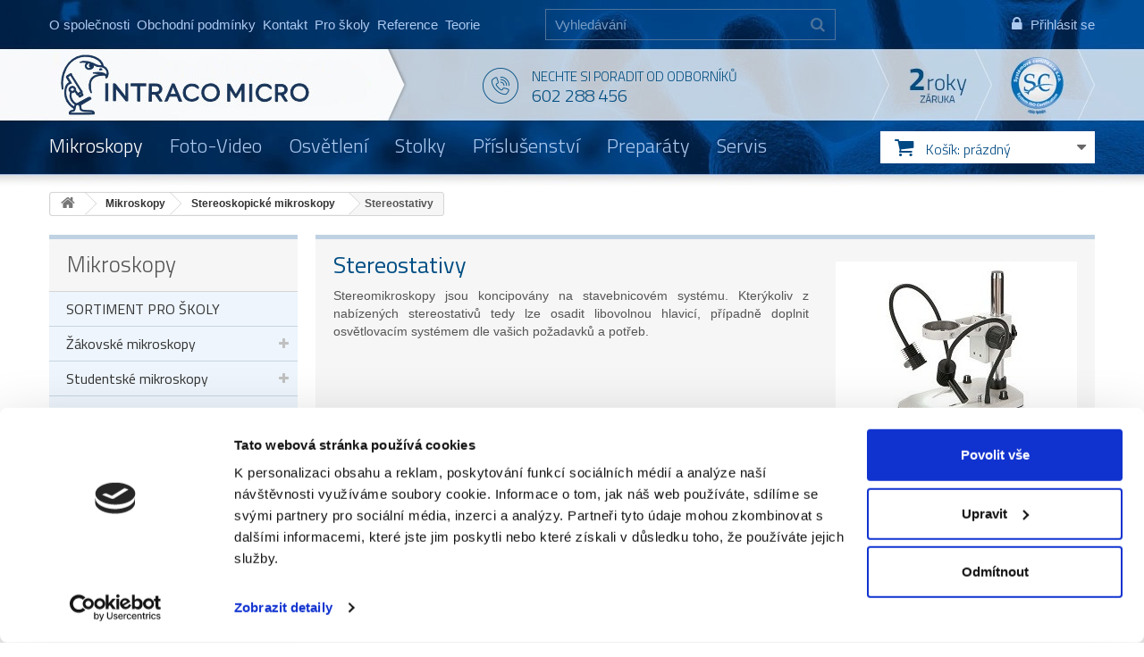

--- FILE ---
content_type: text/html; charset=utf-8
request_url: https://www.mikroskopy-optika.cz/stereostativy/
body_size: 17123
content:
<!DOCTYPE HTML>
<!--[if lt IE 7]> <html class="no-js lt-ie9 lt-ie8 lt-ie7" lang="cs-cz"><![endif]-->
<!--[if IE 7]><html class="no-js lt-ie9 lt-ie8 ie7" lang="cs-cz"><![endif]-->
<!--[if IE 8]><html class="no-js lt-ie9 ie8" lang="cs-cz"><![endif]-->
<!--[if gt IE 8]> <html class="no-js ie9" lang="cs-cz"><![endif]-->
<html lang="cs-cz">
<head>
	<meta charset="utf-8" />
	<title>Stereostativy - INTRACO MICRO</title>
			<meta name="description" content="Stereomikroskopy jsou koncipovány na stavebnicovém systému. Kterýkoliv z nabízených stereostativů tedy lze osadit libovolnou hlavicí, případně doplnit osvětlovacím systémem dle vašich požadavků a potřeb." />
			<meta name="SKYPE_TOOLBAR" content="SKYPE_TOOLBAR_PARSER_COMPATIBLE" />
	<meta content="Kinet s.r.o." name="author"/>
<meta name="google-site-verification" content="tx7mB7uc459LDaBmSvnP-wi3DbSkw8qDtl1vWIeVc3w" />
	<meta name="robots" content="index,follow" />
	<meta name="viewport" content="width=device-width, minimum-scale=0.25, maximum-scale=1.6, initial-scale=1.0" />
	<meta name="apple-mobile-web-app-capable" content="yes" />
	<link rel="icon" type="image/vnd.microsoft.icon" href="/img/favicon.ico?1762953149" />
	<link rel="shortcut icon" type="image/x-icon" href="/img/favicon.ico?1762953149" />
	
						<link rel="canonical" href="https://www.mikroskopy-optika.cz/stereostativy/"/>
			
	<meta property="og:site_name" content="INTRACO MICRO"/>

			<meta property="og:title" content="Stereostativy"/>
		<meta property="og:image" content="https://static.mikroskopy-optika.cz/c/14-large_default/stereostativy.jpg"/>
		<meta property="og:url" content="https://www.mikroskopy-optika.cz/stereostativy/"/>
	

<!-- Google Tag Manager -->
<script>(function(w,d,s,l,i){w[l]=w[l]||[];w[l].push({'gtm.start':
    new Date().getTime(),event:'gtm.js'});var f=d.getElementsByTagName(s)[0],
    j=d.createElement(s),dl=l!='dataLayer'?'&l='+l:'';j.async=true;j.src=
    'https://www.googletagmanager.com/gtm.js?id='+i+dl;f.parentNode.insertBefore(j,f);
    })(window,document,'script','dataLayer','GTM-NGKJHV65');</script>
<!-- End Google Tag Manager -->


	<link rel="search" type="application/opensearchdescription+xml" title="INTRACO MICRO" href="https://www.mikroskopy-optika.cz/opensearch.xml" />
						<link rel="stylesheet" href="https://static.mikroskopy-optika.cz/themes/default-bootstrap/cache/v_123_fac8be39fba7625631f6f45108f18767_all.css" type="text/css" media="all" />
					<link rel="stylesheet" href="https://static.mikroskopy-optika.cz/themes/default-bootstrap/cache/v_123_df4928ed12910107ca76cde5b5cb0bd1_screen.css" type="text/css" media="screen" />
						<script type="text/javascript">
var CUSTOMIZE_TEXTFIELD = 1;
var FancyboxI18nClose = 'Zavř&iacute;t';
var FancyboxI18nNext = 'Dal&scaron;&iacute;';
var FancyboxI18nPrev = 'Předchoz&iacute;';
var ajax_allowed = true;
var ajaxsearch = true;
var baseDir = 'https://www.mikroskopy-optika.cz/';
var baseUri = 'https://www.mikroskopy-optika.cz/';
var blocksearch_type = 'top';
var comparator_max_item = 0;
var comparedProductsIds = [];
var contentOnly = false;
var customizationIdMessage = 'Přizpůsobení #';
var delete_txt = 'Odstránit';
var displayList = false;
var freeProductTranslation = 'Zdarma!';
var freeShippingTranslation = 'Doručení zdarma!';
var generated_date = 1768909792;
var hasDeliveryAddress = false;
var id_lang = 1;
var img_dir = 'https://static.mikroskopy-optika.cz/themes/default-bootstrap/img/';
var instantsearch = false;
var isGuest = 0;
var isLogged = 0;
var isMobile = false;
var max_item = 'Nemůžete přidat více než 0 produktů k porovnání';
var min_item = 'Vyberte alespoň jeden výrobek';
var page_name = 'category';
var priceDisplayMethod = 0;
var priceDisplayPrecision = 0;
var quickView = false;
var removingLinkText = 'odstranit tento produkt z košíku';
var request = 'https://www.mikroskopy-optika.cz/stereostativy/';
var roundMode = 2;
var search_url = 'https://www.mikroskopy-optika.cz/vyhledavani';
var static_token = 'dc757ad4c9ebc62a723c9fd697c96a37';
var toBeDetermined = 'Bude determinováno';
var token = 'c54ad79dc4d769544a1c14195d953a22';
var usingSecureMode = true;
</script>

					<script type="text/javascript" src="https://static.mikroskopy-optika.cz/themes/default-bootstrap/cache/v_108_47cc31a426ca93a9992391bef80dc6c8.js"></script>
				<link rel="alternate" type="application/rss+xml" title="RSS Aktuality INTRACO MICRO" href="https://www.mikroskopy-optika.cz/aktuality?feed=1" />
    <script async src="https://www.googletagmanager.com/gtag/js?id=G-XXY7M48XFR"></script>
    <script>
        
        window.dataLayer = window.dataLayer || [];
        function gtag(){dataLayer.push(arguments);}
        gtag('js', new Date());
        
        gtag('config', 'G-XXY7M48XFR');
    </script>
<script type="text/javascript">
        
    (function (i, s, o, g, r, a, m) {
        i['GoogleAnalyticsObject'] = r;
        i[r] = i[r] || function () {
            (i[r].q = i[r].q || []).push(arguments)
        }, i[r].l = 1 * new Date();
        a = s.createElement(o),
                m = s.getElementsByTagName(o)[0];
        a.async = 1;
        a.src = g;
        m.parentNode.insertBefore(a, m)
    })(window, document, 'script', '//www.google-analytics.com/analytics.js', 'ga');
    

    ga('create', 'UA-66282933-2');

        ga('send', 'pageview');    
    
        gtag("event", "purchase", {
        transaction_id: "",
        affiliation: "",
        value: "",
        tax: "",
        shipping: "",
        currency: "",
        items: [
                    ]
    });
    
    </script>
<?php
/**
 * NOTICE OF LICENSE
 *
 * Smartsupp live chat - official plugin. Smartsupp is free live chat with visitor recording. 
 * The plugin enables you to create a free account or sign in with existing one. Pre-integrated 
 * customer info with WooCommerce (you will see names and emails of signed in webshop visitors).
 * Optional API for advanced chat box modifications.
 *
 * You must not modify, adapt or create derivative works of this source code
 *
 *  @author    Smartsupp
 *  @copyright 2021 Smartsupp.com
 *  @license   GPL-2.0+
**/ 
?>

<script type="text/javascript">
            var _smartsupp = _smartsupp || {};
            _smartsupp.key = '123bed4818526825657524602e0827b9e4ed61cb';
_smartsupp.cookieDomain = '.www.mikroskopy-optika.cz';
_smartsupp.sitePlatform = 'Prestashop 1.6.0.14';
window.smartsupp||(function(d) {
                var s,c,o=smartsupp=function(){ o._.push(arguments)};o._=[];
                s=d.getElementsByTagName('script')[0];c=d.createElement('script');
                c.type='text/javascript';c.charset='utf-8';c.async=true;
                c.src='//www.smartsuppchat.com/loader.js';s.parentNode.insertBefore(c,s);
            })(document);
            </script><script type="text/javascript"></script>
	<!--[if IE 8]>
	<script src="https://oss.maxcdn.com/libs/html5shiv/3.7.0/html5shiv.js"></script>
	<script src="https://oss.maxcdn.com/libs/respond.js/1.3.0/respond.min.js"></script>
	<![endif]-->
	<!-- Global site tag (gtag.js) - Google Ads: 999403077 -->
	<script async src="https://www.googletagmanager.com/gtag/js?id=AW-999403077"></script>
	<script> window.dataLayer = window.dataLayer || []; function gtag(){ dataLayer.push(arguments); } gtag('js', new Date()); gtag('config', 'AW-999403077'); </script>
</head>
<body id="category" class="category category-14 category-stereostativy hide-right-column lang_cs">
<!-- Google Tag Manager (noscript) -->
<noscript><iframe src="https://www.googletagmanager.com/ns.html?id=GTM-NGKJHV65"
    height="0" width="0" style="display:none;visibility:hidden"></iframe></noscript>
<!-- End Google Tag Manager (noscript) -->

	<link rel="stylesheet" href="https://fonts.googleapis.com/css?family=Open+Sans:300,600&amp;subset=latin,latin-ext" type="text/css" media="all" />
<!--[if lt IE 8]>
<style type="text/css">
	#browser { font-family: Arial, Helvetica, sans-serif;font-size: 14px;line-height: 20px;color: #333333;background-color: #ffffff;padding: 15px 15px 5px 15px;border: 5px solid #F00000;margin: 10px auto;width: 950px; }
	#browser .text { padding: 0;margin: 0;width: 50%;float: left; }
	#browser p { margin: 0 0 10px 0; padding: 0; }
	#browser ul { padding: 0;margin: 0;width: 50%;list-style-type: none;float: right; }
	#browser ul li { float: right;text-align: center; }
	#browser ul li a { width: 90px;display: block;padding: 70px 0 10px 0;color: #333333;text-decoration: none; }
	#browser ul li a:hover { opacity: 0.7; }
	#browser ul li.firefox a { background: url(https://static.mikroskopy-optika.cz/themes/default-bootstrap/img/browser/firefox.png) no-repeat center 5px; }
	#browser ul li.chrome a { background: url(https://static.mikroskopy-optika.cz/themes/default-bootstrap/img/browser/chrome.png) no-repeat center 5px; }
	#browser ul li.safari a { background: url(https://static.mikroskopy-optika.cz/themes/default-bootstrap/img/browser/safari.png) no-repeat center 5px; }
	#browser ul li.opera a { background: url(https://static.mikroskopy-optika.cz/themes/default-bootstrap/img/browser/opera.png) no-repeat center 5px; }
	#browser ul li.ie a { background: url(https://static.mikroskopy-optika.cz/themes/default-bootstrap/img/browser/explorer.png) no-repeat center 5px;}
	#browser .clear { clear: both; height: 1px; }
</style>
<div id="browser">
	<div class="text">
		<p><strong>Upozorněn&iacute;!</strong> Použ&iacute;v&aacute;te zastaralou verzi internetov&eacute;ho prohl&iacute;žeče. Vystavujete t&iacute;m svůj poč&iacute;tač bezpečnostn&iacute;m rizikům a z&aacute;roveň se V&aacute;m str&aacute;nka může zobrazovat s chybami.</p>
		<p>Kliknut&iacute;m na ikonu si můžete st&aacute;hnout aktu&aacute;ln&iacute; verzi prohl&iacute;žeče.</p>
	</div>
	<ul>
		<li class="safari">
			<a href="http://apple.com/safari/" target="_blank">Safari</a>
		</li>
		<li class="opera">
			<a href="http://opera.com/" target="_blank">Opera</a>
		</li>
		<li class="chrome">
			<a href="http://google.com/chrome/" target="_blank">Chrome</a>
		</li>
		<li class="firefox">
			<a href="https://www.mozilla.org/firefox/" target="_blank">Firefox</a>
		</li>
		<li class="ie">
			<a href="http://windows.microsoft.com/cs-cz/internet-explorer/download-ie" target="_blank">Explorer</a>
		</li>
	</ul>
	<div class="clear"></div>
</div>
<![endif]-->
<div id="wrapper">
	<div id="page">
						<div class="columns-container">
			<div id="columns" class="container">
									
<!-- Breadcrumb -->
<div class="breadcrumb clearfix"><a class="home" href="https://www.mikroskopy-optika.cz/" title="Zpět na hlavn&iacute; str&aacute;nku"><i class="icon-home"></i></a><span class="navigation-pipe">&gt;</span><span class="navigation_page"><span itemscope itemtype="http://data-vocabulary.org/Breadcrumb"><a itemprop="url" href="https://www.mikroskopy-optika.cz/mikroskopy/" title="Mikroskopy" ><span itemprop="title">Mikroskopy</span></a></span><span class="navigation-pipe">></span><span itemscope itemtype="http://data-vocabulary.org/Breadcrumb"><a itemprop="url" href="https://www.mikroskopy-optika.cz/stereoskopicke-mikroskopy/" title="Stereoskopick&eacute; mikroskopy" ><span itemprop="title">Stereoskopick&eacute; mikroskopy</span></a></span><span class="navigation-pipe">></span>Stereostativy</span></div>

<!-- /Breadcrumb -->

								<div id="slider_row" class="row">
					<div id="top_column" class="center_column col-xs-12 col-sm-12"></div>
				</div>
				<div class="row">
																				<div id="center_column" class="center_column col-xs-12 col-sm-9">
						

	    	
			<div class="content_scene_cat">
            	                     <!-- Category image -->
                    <div class="content_scene_cat_bg clearfix">

                            <div class="cat_desc"> 
		                            <img src="https://static.mikroskopy-optika.cz/c/14-category_default/stereostativy.jpg" alt="Stereostativy" title="Stereostativy" id="categoryImage" class="category-image"/>
	                            
	                                                            <h1 class="page-heading"><span class="cat-name">Stereostativy</span></h1>
                            
                                                            
                                <div class="rte"><p style="text-align:justify;">Stereomikroskopy jsou koncipovány na stavebnicovém systému. Kterýkoliv z nabízených stereostativů tedy lze osadit libovolnou hlavicí, případně doplnit osvětlovacím systémem dle vašich požadavků a potřeb.</p></div>
                            
                                                            </div>

                     </div>
                              </div>
		
		
        <div class="hookDisplayProductListNav">
        <div class="product-filter clearfix">
                <div class="filter">
                                    <div class="filter-group filter-group-cena clearfix">
                    <div class="filter-title">Filtrovat podle:</div>        <div class="filter-item filter-type-range">
                                            <input type="hidden" id="filter_price" name="price" value="6050-24200"/>
                <div class="layered_slider_container">
                    <span id="layered_filter_price_range_min">-</span>
<div class="layered_slider filter-slider" id="layered_filter_price_slider" data-filter-min="6050" data-filter-max="24200"></div>
                    <span id="layered_filter_price_range_max">-</span>
                </div>
                    </div>
                            </div>    <div class="filter-group filter-group-filtered_params">
                            <div class="filter-item filter-type-checkbox_box">
                                                                <div class="filter_checkbox_box">
                        <label class="checkbox_box_label">Hlavice mikroskopu:</label>                                                    <label for="filter_hlavice_1" class="checkbox_label">
                                <input type="checkbox" value="1" class="filter-input" name="hlavice[1]" id="filter_hlavice_1" data-disabled="true"> Monokulární
                            </label>
                                                    <label for="filter_hlavice_2" class="checkbox_label">
                                <input type="checkbox" value="1" class="filter-input" name="hlavice[2]" id="filter_hlavice_2" data-disabled="true"> Binokulární
                            </label>
                                                    <label for="filter_hlavice_3" class="checkbox_label">
                                <input type="checkbox" value="1" class="filter-input" name="hlavice[3]" id="filter_hlavice_3" data-disabled="true"> Trinokulární
                            </label>
                                            </div>
                                    </div>
                    <div class="filter-item filter-type-checkbox_box">
                                                                <div class="filter_checkbox_box">
                        <label class="checkbox_box_label">Osvětlení:</label>                                                    <label for="filter_osvetleni_1" class="checkbox_label">
                                <input type="checkbox" value="1" class="filter-input" name="osvetleni[1]" id="filter_osvetleni_1"> Bez osvětlení
                            </label>
                                            </div>
                                    </div>
                    <div class="filter-item filter-type-checkbox_box">
                                                                <div class="filter_checkbox_box">
                        <label class="checkbox_box_label">Výrobce:</label>                                                    <label for="filter_vyrobce_2" class="checkbox_label">
                                <input type="checkbox" value="1" class="filter-input" name="vyrobce[2]" id="filter_vyrobce_2"> Motic
                            </label>
                                                    <label for="filter_vyrobce_3" class="checkbox_label">
                                <input type="checkbox" value="1" class="filter-input" name="vyrobce[3]" id="filter_vyrobce_3"> Euromex
                            </label>
                                                    <label for="filter_vyrobce_4" class="checkbox_label">
                                <input type="checkbox" value="1" class="filter-input" name="vyrobce[4]" id="filter_vyrobce_4"> Optika
                            </label>
                                            </div>
                                    </div>
        </div>    </div>
<script type="text/javascript">jQuery(function ($) {var running = false;/*uniform boxes and select and...*/if (typeof $.fn.uniform === 'function') {$(".filter select,.filter input[type='radio'],.filter input[type='checkbox']").uniform();}/*disable disabled filters - make it here to fix firefox derps*/$('.filter [data-disabled="true"]').each(function () {var $this = $(this);$this.prop('disabled', true).addClass('disabled');var label = $('label[for="' + $this.attr('id') + '"]');if (label.length <= 0) {var parentElem = $this.parent(),parentTagName = parentElem.get(0).tagName.toLowerCase();if (parentTagName == 'label') {label = parentElem;}}if (label.length > 0) {label.addClass('disabled');}});function qString() {params = document.location.search.substring(1).replace(/%5B/g, '[').replace(/%5D/g, ']').replace(/&amp;/g, '&').split('&');result = { };for (i = 0; i < params.length; i++) {if (params[i].indexOf('=') != -1) {kv = params[i].split('=');result[kv[0]] = kv[1];}}return result;}function disableFilters() {running = true;$('.filter .filter-input').prop('disabled', true);$('.filter .filter-slider').slider('option', 'disabled', true);}function enableFilters() {running = false;$('.filter .filter-input').each(function () {var $this = $(this);if ($this.data('disabled') != true) {$this.prop('disabled', false);}});$('.filter .filter-slider').each(function() {var $this = $(this);if ($this.data('disabled') != true) {$this.slider('option', 'disabled', false);}});}function loadFilteredProducts(params) {disableFilters();params = $.extend(qString(), params);for (var key in params) {if (params[key] == null) {delete params[key];}}delete params['p'];page = 1;var url = Object.keys(params).length > 0 ? ('?' + $.param(params)) : (window.location.protocol + '//' + window.location.host + window.location.pathname);if (history.replaceState) {history.replaceState(null, null, url);$.post(url).done(function (response) {/*enable filters before reloading filter to prevent firefox disable bug*/enableFilters();(function() {var content = $(response);var product_list = content.find('.product_list');var this_product_list = $('.product_list');if (this_product_list.length <= 0) {this_product_list = $('<ul class="product_list grid row"></ul>');$('.product-filter').after(this_product_list);}if (product_list.length <= 0) {product_list = $('<ul class="product_list grid row"></ul>');}this_product_list.replaceWith(product_list);var view = $.totalStorage('display');if (!view && (typeof displayList != 'undefined') && displayList)view = 'list';if (view && view != 'grid') {display(view);} else {$('.display').find('li#grid').addClass('selected');}var pagination = content.find('#pagination').first();var this_pagination = $('#pagination');if (this_pagination.length <= 0) {this_pagination = $('<div id="pagination" class="pagination clearfix"></div>');$('.product_list').after(this_pagination);}if (pagination.length <= 0) {pagination = $('<div id="pagination" class="pagination clearfix"></div>');}this_pagination.replaceWith(pagination);var this_pagination = $('#pagination_bottom');if (this_pagination.length > 0) {var pagination = content.find('#pagination_bottom').first();if (pagination.length <= 0) {pagination = $('<div id="pagination_bottom" class="pagination clearfix"></div>');}this_pagination.replaceWith(pagination);}$('.product-count').html(content.find('.product-count').first().html());var title = response.match(/<title>([^<]*)<\/title>/)[1];$('title').html(title);/*self*/var new_filter = content.find('.product-filter');if (new_filter.length > 0)$('.product-filter').replaceWith(new_filter);/*uniform boxes and select and...*/if (typeof $.fn.uniform === 'function') {$(".filter select,.filter input[type='radio'],.filter input[type='checkbox']").uniform();}$(document).trigger('resize');})();}).error(function() {enableFilters();});} else {window.location.replace(url);}}var query = qString();(function () {var slide = $('#layered_filter_price_slider');var filterMin = Math.round(slide.data('filter-min') || 0);var filterMax = Math.round(slide.data('filter-max') || 0);var defaultValue = $('#filter_price').val().split('-');defaultValue[0] = Math.round(defaultValue[0]);defaultValue[1] = Math.round(defaultValue[1]);if (defaultValue[0] < filterMin) {defaultValue[0] = filterMin;}if (defaultValue[1] > filterMax) {defaultValue[1] = filterMax;}var allowedValues = [6050,9680,10890,11800,13310,15730,16940,17993,18600,19239,20570,20800,24200];var startValue = [0, allowedValues.length - 1];var done = 2;$.each(allowedValues, function(key, val) {if(defaultValue[0] === val) {startValue[0] = key;done--;}if(defaultValue[1] === val) {startValue[1] = key;done--;}if (done <= 0) {return false;}});slide.slider({range: true,animate: true,values: startValue,step: 1,min: 0,max: allowedValues.length - 1,create: function () {var min = allowedValues[startValue[0]];var max = allowedValues[startValue[1]];$('#layered_filter_price_range_min').html(min + ' Kč');$('#layered_filter_price_range_max').html(max + ' Kč');},slide: function (event, ui) {var min = allowedValues[ui.values[0]];var max = allowedValues[ui.values[1]];$('#layered_filter_price_range_min').html(min + ' Kč');$('#layered_filter_price_range_max').html(max + ' Kč');},stop: function (event, ui) {var min = allowedValues[ui.values[0]];var max = allowedValues[ui.values[1]];$('#filter_price').val(min + '-' + max).change();}});if (done > 0) {loadFilteredProducts({ "price": allowedValues[startValue[0]] + '-' + allowedValues[startValue[1]] });}var oldRange = defaultValue.join('-');$(document).off('change.filterfilter_price').on('change.filterfilter_price', '#filter_price', function () {var value = $(this).val();if (value && value !== oldRange) {oldRange = value;loadFilteredProducts({ "price": (value !== (filterMin + '-' + filterMax) ? value : null) });}});})();$(document).off('click.filterfilter_hlavice_1').on('click.filterfilter_hlavice_1', '#filter_hlavice_1', function () {loadFilteredProducts({ "hlavice[1]": ($(this).is(':checked') ? 1 : null) });});$(document).off('click.filterfilter_hlavice_2').on('click.filterfilter_hlavice_2', '#filter_hlavice_2', function () {loadFilteredProducts({ "hlavice[2]": ($(this).is(':checked') ? 1 : null) });});$(document).off('click.filterfilter_hlavice_3').on('click.filterfilter_hlavice_3', '#filter_hlavice_3', function () {loadFilteredProducts({ "hlavice[3]": ($(this).is(':checked') ? 1 : null) });});$(document).off('click.filterfilter_osvetleni_1').on('click.filterfilter_osvetleni_1', '#filter_osvetleni_1', function () {loadFilteredProducts({ "osvetleni[1]": ($(this).is(':checked') ? 1 : null) });});$(document).off('click.filterfilter_vyrobce_2').on('click.filterfilter_vyrobce_2', '#filter_vyrobce_2', function () {loadFilteredProducts({ "vyrobce[2]": ($(this).is(':checked') ? 1 : null) });});$(document).off('click.filterfilter_vyrobce_3').on('click.filterfilter_vyrobce_3', '#filter_vyrobce_3', function () {loadFilteredProducts({ "vyrobce[3]": ($(this).is(':checked') ? 1 : null) });});$(document).off('click.filterfilter_vyrobce_4').on('click.filterfilter_vyrobce_4', '#filter_vyrobce_4', function () {loadFilteredProducts({ "vyrobce[4]": ($(this).is(':checked') ? 1 : null) });});});</script>
</div>

        </div>
					<div class="content_sortPagiBar clearfix">
            	<div class="sortPagiBar clearfix">
            		

<form id="productsSortForm" action="https://www.mikroskopy-optika.cz/stereostativy/" class="productsSortForm">
	<div class="select selector1">
		<label for="selectProductSort">Seřadit podle</label>
		<select id="selectProductSort" class="selectProductSort form-control">
			<option value="" selected="selected">--</option>
							<option value="price:asc">Podle ceny: od nejniž&scaron;&iacute;</option>
				<option value="price:desc">Podle ceny: od nejvy&scaron;&scaron;&iacute;</option>
						
		</select>
	</div>
</form>
<!-- /Sort products -->
			
	
                								<!-- nbr product/page -->
			<form action="https://www.mikroskopy-optika.cz/stereostativy/" method="get" class="nbrItemPage">
			<div class="clearfix selector1">
												<label for="nb_item">
					Uk&aacute;zat
				</label>
																												<select name="n" id="nb_item" class="form-control">
																							<option value="12" selected="selected">12</option>
																														<option value="24" >24</option>
																																						</select>
				<span>na str&aacute;nku</span>
			</div>
		</form>
		<!-- /nbr product/page -->

				</div>
                <div class="top-pagination-content clearfix">
                	
					
	
												<!-- Pagination -->
	<div id="pagination" class="pagination clearfix">
	    
					<ul class="pagination">
									<li id="pagination_previous" class="disabled pagination_previous">
						<span>
							<i class="icon-chevron-left"></i> <b>Předchoz&iacute;</b>
						</span>
					</li>
																															<li class="active current">
							<span>
								<span>1</span>
							</span>
						</li>
																				<li>
							<a  href="/stereostativy/?p=2">
								<span>2</span>
							</a>
						</li>
																																			<li id="pagination_next" class="pagination_next">
						<a  href="/stereostativy/?p=2" rel="next">
							<b>Dal&scaron;&iacute;</b> <i class="icon-chevron-right"></i>
						</a>
					</li>
							</ul>
			</div>
    <div class="product-count">
    	    		                        	                        	Zobrazeno 1 &ndash; 12 z 15 položek
		    </div>
	<!-- /Pagination -->

                </div>
			</div>
				
									
		
	
	<!-- Products list -->
	<ul class="product_list grid row">
			
		
		
								<li class="ajax_block_product col-xs-12 col-sm-6 col-md-4 first-in-line first-item-of-tablet-line first-item-of-mobile-line">
			<div class="product-container" itemscope itemtype="http://schema.org/Product">
				<div class="left-block">
					<div class="product-image-container">
						<a class="product_img_link" href="https://www.mikroskopy-optika.cz/produkt/stereostativ-model-nz90309090" title="Stereostativ Model NZ.9030.9090" itemprop="url">
							<img class="replace-2x img-responsive" src="https://static.mikroskopy-optika.cz/5146-home_default/5146-stereostativ-model-nz90309090.jpg" alt="Stereostativ Model NZ.9030.9090" title="Stereostativ Model NZ.9030.9090"  width="250" height="250" itemprop="image" />
						</a>
																							</div>
                    					
					
				</div>
				<div class="right-block">
					<h2 itemprop="name">
												<a class="product-name" href="https://www.mikroskopy-optika.cz/produkt/stereostativ-model-nz90309090" title="Stereostativ Model NZ.9030.9090" itemprop="url" >
							Stereostativ Model NZ.9030.9090
						</a>
					</h2>
					
					<p class="product-desc" itemprop="description">
						Extrémně stabilní, sklopný ramenný stativ s držákem hlavice a zaostřovacím systémem pro...
					</p>
										<div class="content_price" itemprop="offers" itemscope itemtype="http://schema.org/Offer">
													<span itemprop="price" class="price product-price">
								20 800 Kč							</span>
                            <meta itemprop="priceCurrency" content="CZK" />
							                                                                                                <link itemprop="availability" href="http://schema.org/InStock" />
                                                            							
							
											</div>
										<div class="button-container">
						                            																<a class="button ajax_add_to_cart_button btn btn-default" href="https://www.mikroskopy-optika.cz/nakupni-kosik?add=1&amp;id_product=1177&amp;token=dc757ad4c9ebc62a723c9fd697c96a37" rel="nofollow" title="Koupit" data-id-product="1177" data-minimal_quantity="1">
									<span>Koupit</span>
								</a>
																			
					</div>
											<div class="color-list-container"></div>
										<div class="product-flags">
																														</div>
																		<span class="availability">
                                									<span class="available-now">
										Skladem									</span>
															</span>
															</div>
					 				<div class="functional-buttons clearfix">
						
											</div>
							</div><!-- .product-container> -->
		</li>
			
		
		
								<li class="ajax_block_product col-xs-12 col-sm-6 col-md-4 last-item-of-tablet-line">
			<div class="product-container" itemscope itemtype="http://schema.org/Product">
				<div class="left-block">
					<div class="product-image-container">
						<a class="product_img_link" href="https://www.mikroskopy-optika.cz/produkt/stereostativ-model-st-3240-vs" title="Stereostativ Model ST 3240 VS" itemprop="url">
							<img class="replace-2x img-responsive" src="https://static.mikroskopy-optika.cz/5097-home_default/5097-stereostativ-model-st-3240-vs.jpg" alt="Stereostativ Model ST 3240 VS" title="Stereostativ Model ST 3240 VS"  width="250" height="250" itemprop="image" />
						</a>
																							</div>
                    					
					
				</div>
				<div class="right-block">
					<h2 itemprop="name">
												<a class="product-name" href="https://www.mikroskopy-optika.cz/produkt/stereostativ-model-st-3240-vs" title="Stereostativ Model ST 3240 VS" itemprop="url" >
							Stereostativ Model ST 3240 VS
						</a>
					</h2>
					
					<p class="product-desc" itemprop="description">
						Stereostativ s pevným vertikálním ramenem s držákem hlavice, koaxiální makro a...
					</p>
										<div class="content_price" itemprop="offers" itemscope itemtype="http://schema.org/Offer">
													<span itemprop="price" class="price product-price">
								11 800 Kč							</span>
                            <meta itemprop="priceCurrency" content="CZK" />
							                                                                                                <link itemprop="availability" href="http://schema.org/InStock" />
                                                            							
							
											</div>
										<div class="button-container">
						                            																<a class="button ajax_add_to_cart_button btn btn-default" href="https://www.mikroskopy-optika.cz/nakupni-kosik?add=1&amp;id_product=1162&amp;token=dc757ad4c9ebc62a723c9fd697c96a37" rel="nofollow" title="Koupit" data-id-product="1162" data-minimal_quantity="1">
									<span>Koupit</span>
								</a>
																			
					</div>
											<div class="color-list-container"></div>
										<div class="product-flags">
																														</div>
																		<span class="availability">
                                									<span class="available-now">
										Skladem									</span>
															</span>
															</div>
					 				<div class="functional-buttons clearfix">
						
											</div>
							</div><!-- .product-container> -->
		</li>
			
		
		
								<li class="ajax_block_product col-xs-12 col-sm-6 col-md-4 last-in-line first-item-of-tablet-line last-item-of-mobile-line">
			<div class="product-container" itemscope itemtype="http://schema.org/Product">
				<div class="left-block">
					<div class="product-image-container">
						<a class="product_img_link" href="https://www.mikroskopy-optika.cz/produkt/drzak-stereohlavice" title="Držák stereohlavice" itemprop="url">
							<img class="replace-2x img-responsive" src="https://static.mikroskopy-optika.cz/5051-home_default/5051-drzak-hlavice.jpg" alt="Držák hlavice" title="Držák hlavice"  width="250" height="250" itemprop="image" />
						</a>
																							</div>
                    					
					
				</div>
				<div class="right-block">
					<h2 itemprop="name">
												<a class="product-name" href="https://www.mikroskopy-optika.cz/produkt/drzak-stereohlavice" title="Držák stereohlavice" itemprop="url" >
							Držák stereohlavice
						</a>
					</h2>
					
					<p class="product-desc" itemprop="description">
						Držák pro stereoskopické hlavice bez osvětlení.
					</p>
										<div class="content_price" itemprop="offers" itemscope itemtype="http://schema.org/Offer">
													<span itemprop="price" class="price product-price">
								6 050 Kč							</span>
                            <meta itemprop="priceCurrency" content="CZK" />
							                                                                                                <link itemprop="availability" href="http://schema.org/InStock" />
                                                            							
							
											</div>
										<div class="button-container">
						                            																<a class="button ajax_add_to_cart_button btn btn-default" href="https://www.mikroskopy-optika.cz/nakupni-kosik?add=1&amp;id_product=1157&amp;token=dc757ad4c9ebc62a723c9fd697c96a37" rel="nofollow" title="Koupit" data-id-product="1157" data-minimal_quantity="1">
									<span>Koupit</span>
								</a>
																			
					</div>
											<div class="color-list-container"></div>
										<div class="product-flags">
																														</div>
																		<span class="availability">
                                									<span class="available-now">
										Na objedn&aacute;vku									</span>
															</span>
															</div>
					 				<div class="functional-buttons clearfix">
						
											</div>
							</div><!-- .product-container> -->
		</li>
			
		
		
								<li class="ajax_block_product col-xs-12 col-sm-6 col-md-4 first-in-line last-item-of-tablet-line first-item-of-mobile-line">
			<div class="product-container" itemscope itemtype="http://schema.org/Product">
				<div class="left-block">
					<div class="product-image-container">
						<a class="product_img_link" href="https://www.mikroskopy-optika.cz/produkt/stereostativ-tycovy-esd" title="Stereostativ tyčový ESD" itemprop="url">
							<img class="replace-2x img-responsive" src="https://static.mikroskopy-optika.cz/5050-home_default/5050-stereostativ-tycovy-esd.jpg" alt="Stereostativ tyčový ESD" title="Stereostativ tyčový ESD"  width="250" height="250" itemprop="image" />
						</a>
																							</div>
                    					
					
				</div>
				<div class="right-block">
					<h2 itemprop="name">
												<a class="product-name" href="https://www.mikroskopy-optika.cz/produkt/stereostativ-tycovy-esd" title="Stereostativ tyčový ESD" itemprop="url" >
							Stereostativ tyčový ESD
						</a>
					</h2>
					
					<p class="product-desc" itemprop="description">
						Robustní tyčový stativ pro stereoskopické hlavice bez držáku hlavic a bez osvětlení.
					</p>
										<div class="content_price" itemprop="offers" itemscope itemtype="http://schema.org/Offer">
													<span itemprop="price" class="price product-price">
								9 680 Kč							</span>
                            <meta itemprop="priceCurrency" content="CZK" />
							                                                                                                <link itemprop="availability" href="http://schema.org/InStock" />
                                                            							
							
											</div>
										<div class="button-container">
						                            																<a class="button ajax_add_to_cart_button btn btn-default" href="https://www.mikroskopy-optika.cz/nakupni-kosik?add=1&amp;id_product=1156&amp;token=dc757ad4c9ebc62a723c9fd697c96a37" rel="nofollow" title="Koupit" data-id-product="1156" data-minimal_quantity="1">
									<span>Koupit</span>
								</a>
																			
					</div>
											<div class="color-list-container"></div>
										<div class="product-flags">
																														</div>
																		<span class="availability">
                                									<span class="available-now">
										Na objedn&aacute;vku									</span>
															</span>
															</div>
					 				<div class="functional-buttons clearfix">
						
											</div>
							</div><!-- .product-container> -->
		</li>
			
		
		
								<li class="ajax_block_product col-xs-12 col-sm-6 col-md-4 first-item-of-tablet-line">
			<div class="product-container" itemscope itemtype="http://schema.org/Product">
				<div class="left-block">
					<div class="product-image-container">
						<a class="product_img_link" href="https://www.mikroskopy-optika.cz/produkt/stereostativ-model-st-3230-ba-a" title="Stereostativ Model ST 3230 BA-A" itemprop="url">
							<img class="replace-2x img-responsive" src="https://static.mikroskopy-optika.cz/3654-home_default/3654-stereostativ-model-st-3230-ba-a.jpg" alt="Stereostativ Model ST 3230 BA-A" title="Stereostativ Model ST 3230 BA-A"  width="250" height="250" itemprop="image" />
						</a>
																							</div>
                    					
					
				</div>
				<div class="right-block">
					<h2 itemprop="name">
												<a class="product-name" href="https://www.mikroskopy-optika.cz/produkt/stereostativ-model-st-3230-ba-a" title="Stereostativ Model ST 3230 BA-A" itemprop="url" >
							Stereostativ Model ST 3230 BA-A
						</a>
					</h2>
					
					<p class="product-desc" itemprop="description">
						Stereostativ s možností nastavení úhlu náklonu ramene ve svislém směru v rozmezí...
					</p>
										<div class="content_price" itemprop="offers" itemscope itemtype="http://schema.org/Offer">
													<span itemprop="price" class="price product-price">
								24 200 Kč							</span>
                            <meta itemprop="priceCurrency" content="CZK" />
							                                                                                                <link itemprop="availability" href="http://schema.org/InStock" />
                                                            							
							
											</div>
										<div class="button-container">
						                            																<a class="button ajax_add_to_cart_button btn btn-default" href="https://www.mikroskopy-optika.cz/nakupni-kosik?add=1&amp;id_product=948&amp;token=dc757ad4c9ebc62a723c9fd697c96a37" rel="nofollow" title="Koupit" data-id-product="948" data-minimal_quantity="1">
									<span>Koupit</span>
								</a>
																			
					</div>
											<div class="color-list-container"></div>
										<div class="product-flags">
																														</div>
																		<span class="availability">
                                									<span class="available-now">
										Skladem									</span>
															</span>
															</div>
					 				<div class="functional-buttons clearfix">
						
											</div>
							</div><!-- .product-container> -->
		</li>
			
		
		
								<li class="ajax_block_product col-xs-12 col-sm-6 col-md-4 last-in-line last-item-of-tablet-line last-item-of-mobile-line">
			<div class="product-container" itemscope itemtype="http://schema.org/Product">
				<div class="left-block">
					<div class="product-image-container">
						<a class="product_img_link" href="https://www.mikroskopy-optika.cz/produkt/stereostativ-model-st-3240-photo-ba" title="Stereostativ Model ST 3240 VS PHOTO BA" itemprop="url">
							<img class="replace-2x img-responsive" src="https://static.mikroskopy-optika.cz/3643-home_default/3643-stereostativ-model-st-3240-photo-ba.jpg" alt="Stereostativ Model ST 3240 PHOTO BA" title="Stereostativ Model ST 3240 PHOTO BA"  width="250" height="250" itemprop="image" />
						</a>
																							</div>
                    					
					
				</div>
				<div class="right-block">
					<h2 itemprop="name">
												<a class="product-name" href="https://www.mikroskopy-optika.cz/produkt/stereostativ-model-st-3240-photo-ba" title="Stereostativ Model ST 3240 VS PHOTO BA" itemprop="url" >
							Stereostativ Model ST 3240 VS PHOTO BA
						</a>
					</h2>
					
					<p class="product-desc" itemprop="description">
						Stereostativ s adaptérem N pro upevnění fotoaparátu s jemným zaostřováním, délka dráhy...
					</p>
										<div class="content_price" itemprop="offers" itemscope itemtype="http://schema.org/Offer">
													<span itemprop="price" class="price product-price">
								20 570 Kč							</span>
                            <meta itemprop="priceCurrency" content="CZK" />
							                                                                                                <link itemprop="availability" href="http://schema.org/InStock" />
                                                            							
							
											</div>
										<div class="button-container">
						                            																<a class="button ajax_add_to_cart_button btn btn-default" href="https://www.mikroskopy-optika.cz/nakupni-kosik?add=1&amp;id_product=944&amp;token=dc757ad4c9ebc62a723c9fd697c96a37" rel="nofollow" title="Koupit" data-id-product="944" data-minimal_quantity="1">
									<span>Koupit</span>
								</a>
																			
					</div>
											<div class="color-list-container"></div>
										<div class="product-flags">
																														</div>
																		<span class="availability">
                                									<span class="available-now">
										Na objedn&aacute;vku									</span>
															</span>
															</div>
					 				<div class="functional-buttons clearfix">
						
											</div>
							</div><!-- .product-container> -->
		</li>
			
		
		
								<li class="ajax_block_product col-xs-12 col-sm-6 col-md-4 first-in-line first-item-of-tablet-line first-item-of-mobile-line">
			<div class="product-container" itemscope itemtype="http://schema.org/Product">
				<div class="left-block">
					<div class="product-image-container">
						<a class="product_img_link" href="https://www.mikroskopy-optika.cz/produkt/stereostativ-model-st-3240-photo" title="Stereostativ Model ST 3240 VS PHOTO" itemprop="url">
							<img class="replace-2x img-responsive" src="https://static.mikroskopy-optika.cz/3639-home_default/3639-stereostativ-model-st-3240-photo.jpg" alt="Stereostativ Model ST 3240 PHOTO" title="Stereostativ Model ST 3240 PHOTO"  width="250" height="250" itemprop="image" />
						</a>
																							</div>
                    					
					
				</div>
				<div class="right-block">
					<h2 itemprop="name">
												<a class="product-name" href="https://www.mikroskopy-optika.cz/produkt/stereostativ-model-st-3240-photo" title="Stereostativ Model ST 3240 VS PHOTO" itemprop="url" >
							Stereostativ Model ST 3240 VS PHOTO
						</a>
					</h2>
					
					<p class="product-desc" itemprop="description">
						Stereostativ s adaptérem N pro upevnění fotoaparátu s jemným zaostřováním, délka dráhy...
					</p>
										<div class="content_price" itemprop="offers" itemscope itemtype="http://schema.org/Offer">
													<span itemprop="price" class="price product-price">
								16 940 Kč							</span>
                            <meta itemprop="priceCurrency" content="CZK" />
							                                                                                                <link itemprop="availability" href="http://schema.org/InStock" />
                                                            							
							
											</div>
										<div class="button-container">
						                            																<a class="button ajax_add_to_cart_button btn btn-default" href="https://www.mikroskopy-optika.cz/nakupni-kosik?add=1&amp;id_product=943&amp;token=dc757ad4c9ebc62a723c9fd697c96a37" rel="nofollow" title="Koupit" data-id-product="943" data-minimal_quantity="1">
									<span>Koupit</span>
								</a>
																			
					</div>
											<div class="color-list-container"></div>
										<div class="product-flags">
																														</div>
																		<span class="availability">
                                									<span class="available-now">
										Skladem									</span>
															</span>
															</div>
					 				<div class="functional-buttons clearfix">
						
											</div>
							</div><!-- .product-container> -->
		</li>
			
		
		
								<li class="ajax_block_product col-xs-12 col-sm-6 col-md-4 last-item-of-tablet-line">
			<div class="product-container" itemscope itemtype="http://schema.org/Product">
				<div class="left-block">
					<div class="product-image-container">
						<a class="product_img_link" href="https://www.mikroskopy-optika.cz/produkt/stereostativ-model-nz9020" title="Stereostativ Model NZ.9020.9090" itemprop="url">
							<img class="replace-2x img-responsive" src="https://static.mikroskopy-optika.cz/3626-home_default/3626-stereostativ-model-nz9020.jpg" alt="Stereostativ Model NZ.9020" title="Stereostativ Model NZ.9020"  width="250" height="250" itemprop="image" />
						</a>
																							</div>
                    					
					
				</div>
				<div class="right-block">
					<h2 itemprop="name">
												<a class="product-name" href="https://www.mikroskopy-optika.cz/produkt/stereostativ-model-nz9020" title="Stereostativ Model NZ.9020.9090" itemprop="url" >
							Stereostativ Model NZ.9020.9090
						</a>
					</h2>
					
					<p class="product-desc" itemprop="description">
						Robustní tyčový stereostativ s držákem hlavice s možností naklánění do různých úhlů,...
					</p>
										<div class="content_price" itemprop="offers" itemscope itemtype="http://schema.org/Offer">
													<span itemprop="price" class="price product-price">
								17 993 Kč							</span>
                            <meta itemprop="priceCurrency" content="CZK" />
							                                                                                                <link itemprop="availability" href="http://schema.org/InStock" />
                                                            							
							
											</div>
										<div class="button-container">
						                            																<a class="button ajax_add_to_cart_button btn btn-default" href="https://www.mikroskopy-optika.cz/nakupni-kosik?add=1&amp;id_product=937&amp;token=dc757ad4c9ebc62a723c9fd697c96a37" rel="nofollow" title="Koupit" data-id-product="937" data-minimal_quantity="1">
									<span>Koupit</span>
								</a>
																			
					</div>
											<div class="color-list-container"></div>
										<div class="product-flags">
																														</div>
																		<span class="availability">
                                									<span class="available-now">
										Skladem									</span>
															</span>
															</div>
					 				<div class="functional-buttons clearfix">
						
											</div>
							</div><!-- .product-container> -->
		</li>
			
		
		
								<li class="ajax_block_product col-xs-12 col-sm-6 col-md-4 last-in-line first-item-of-tablet-line last-item-of-mobile-line">
			<div class="product-container" itemscope itemtype="http://schema.org/Product">
				<div class="left-block">
					<div class="product-image-container">
						<a class="product_img_link" href="https://www.mikroskopy-optika.cz/produkt/stereostativ-model-sz-stl5" title="Stereostativ Model SZ-STL5" itemprop="url">
							<img class="replace-2x img-responsive" src="https://static.mikroskopy-optika.cz/2389-home_default/2389-stereostativ-model-sz-stl5.jpg" alt="Stereostativ Model SZ-STL5" title="Stereostativ Model SZ-STL5"  width="250" height="250" itemprop="image" />
						</a>
																			<a class="new-box" href="https://www.mikroskopy-optika.cz/produkt/stereostativ-model-sz-stl5">
								<span class="new-label">Novinka</span>
							</a>
																	</div>
                    					
					
				</div>
				<div class="right-block">
					<h2 itemprop="name">
												<a class="product-name" href="https://www.mikroskopy-optika.cz/produkt/stereostativ-model-sz-stl5" title="Stereostativ Model SZ-STL5" itemprop="url" >
							Stereostativ Model SZ-STL5
						</a>
					</h2>
					
					<p class="product-desc" itemprop="description">
						Vysoce všestranný flexibilní ramenný stativ, makroposuv, stolový úchyt (svorka) nebo...
					</p>
										<div class="content_price" itemprop="offers" itemscope itemtype="http://schema.org/Offer">
													<span itemprop="price" class="price product-price">
								16 940 Kč							</span>
                            <meta itemprop="priceCurrency" content="CZK" />
							                                                                                                <link itemprop="availability" href="http://schema.org/InStock" />
                                                            							
							
											</div>
										<div class="button-container">
						                            																<a class="button ajax_add_to_cart_button btn btn-default" href="https://www.mikroskopy-optika.cz/nakupni-kosik?add=1&amp;id_product=734&amp;token=dc757ad4c9ebc62a723c9fd697c96a37" rel="nofollow" title="Koupit" data-id-product="734" data-minimal_quantity="1">
									<span>Koupit</span>
								</a>
																			
					</div>
											<div class="color-list-container"></div>
										<div class="product-flags">
																														</div>
																		<span class="availability">
                                									<span class="available-now">
										Skladem									</span>
															</span>
															</div>
					 				<div class="functional-buttons clearfix">
						
											</div>
							</div><!-- .product-container> -->
		</li>
			
		
		
								<li class="ajax_block_product col-xs-12 col-sm-6 col-md-4 first-in-line last-line last-item-of-tablet-line first-item-of-mobile-line last-mobile-line">
			<div class="product-container" itemscope itemtype="http://schema.org/Product">
				<div class="left-block">
					<div class="product-image-container">
						<a class="product_img_link" href="https://www.mikroskopy-optika.cz/produkt/stereostativ-model-st-8-led" title="Stereostativ Model ST 8 LED" itemprop="url">
							<img class="replace-2x img-responsive" src="https://static.mikroskopy-optika.cz/729-home_default/729-model-st-8.jpg" alt="Model ST 8" title="Model ST 8"  width="250" height="250" itemprop="image" />
						</a>
																							</div>
                    					
					
				</div>
				<div class="right-block">
					<h2 itemprop="name">
												<a class="product-name" href="https://www.mikroskopy-optika.cz/produkt/stereostativ-model-st-8-led" title="Stereostativ Model ST 8 LED" itemprop="url" >
							Stereostativ Model ST 8 LED
						</a>
					</h2>
					
					<p class="product-desc" itemprop="description">
						Tyčový stereostativ, zaostřování hrubé – posuvem držáku hlavice po tyči, jemné -...
					</p>
										<div class="content_price" itemprop="offers" itemscope itemtype="http://schema.org/Offer">
													<span itemprop="price" class="price product-price">
								19 239 Kč							</span>
                            <meta itemprop="priceCurrency" content="CZK" />
							                                                                                                <link itemprop="availability" href="http://schema.org/InStock" />
                                                            							
							
											</div>
										<div class="button-container">
						                            																<a class="button ajax_add_to_cart_button btn btn-default" href="https://www.mikroskopy-optika.cz/nakupni-kosik?add=1&amp;id_product=423&amp;token=dc757ad4c9ebc62a723c9fd697c96a37" rel="nofollow" title="Koupit" data-id-product="423" data-minimal_quantity="1">
									<span>Koupit</span>
								</a>
																			
					</div>
											<div class="color-list-container"></div>
										<div class="product-flags">
																														</div>
																		<span class="availability">
                                									<span class="available-now">
										Na objedn&aacute;vku									</span>
															</span>
															</div>
					 				<div class="functional-buttons clearfix">
						
											</div>
							</div><!-- .product-container> -->
		</li>
			
		
		
								<li class="ajax_block_product col-xs-12 col-sm-6 col-md-4 last-line first-item-of-tablet-line last-mobile-line">
			<div class="product-container" itemscope itemtype="http://schema.org/Product">
				<div class="left-block">
					<div class="product-image-container">
						<a class="product_img_link" href="https://www.mikroskopy-optika.cz/produkt/stereostativ-model-nz9025" title="Stereostativ Model NZ.9025.9081" itemprop="url">
							<img class="replace-2x img-responsive" src="https://static.mikroskopy-optika.cz/166-home_default/166-model-st-3620.jpg" alt="Model ST 3620" title="Model ST 3620"  width="250" height="250" itemprop="image" />
						</a>
																							</div>
                    					
					
				</div>
				<div class="right-block">
					<h2 itemprop="name">
												<a class="product-name" href="https://www.mikroskopy-optika.cz/produkt/stereostativ-model-nz9025" title="Stereostativ Model NZ.9025.9081" itemprop="url" >
							Stereostativ Model NZ.9025.9081
						</a>
					</h2>
					
					<p class="product-desc" itemprop="description">
						Pantografické horizontální rameno, klips k uchycení na pracovní desku stolu.
					</p>
										<div class="content_price" itemprop="offers" itemscope itemtype="http://schema.org/Offer">
													<span itemprop="price" class="price product-price">
								18 600 Kč							</span>
                            <meta itemprop="priceCurrency" content="CZK" />
							                                                                                                <link itemprop="availability" href="http://schema.org/InStock" />
                                                            							
							
											</div>
										<div class="button-container">
						                            																<a class="button ajax_add_to_cart_button btn btn-default" href="https://www.mikroskopy-optika.cz/nakupni-kosik?add=1&amp;id_product=138&amp;token=dc757ad4c9ebc62a723c9fd697c96a37" rel="nofollow" title="Koupit" data-id-product="138" data-minimal_quantity="1">
									<span>Koupit</span>
								</a>
																			
					</div>
											<div class="color-list-container"></div>
										<div class="product-flags">
																														</div>
																		<span class="availability">
                                									<span class="available-now">
										Skladem									</span>
															</span>
															</div>
					 				<div class="functional-buttons clearfix">
						
											</div>
							</div><!-- .product-container> -->
		</li>
			
		
		
								<li class="ajax_block_product col-xs-12 col-sm-6 col-md-4 last-in-line last-line last-item-of-tablet-line last-item-of-mobile-line last-mobile-line">
			<div class="product-container" itemscope itemtype="http://schema.org/Product">
				<div class="left-block">
					<div class="product-image-container">
						<a class="product_img_link" href="https://www.mikroskopy-optika.cz/produkt/stereostativ-model-st-5420-led" title="Stereostativ Model ST 5420 LED" itemprop="url">
							<img class="replace-2x img-responsive" src="https://static.mikroskopy-optika.cz/317-home_default/317-model-st-5420-led.jpg" alt="Model ST 5420 LED" title="Model ST 5420 LED"  width="250" height="250" itemprop="image" />
						</a>
																							</div>
                    					
					
				</div>
				<div class="right-block">
					<h2 itemprop="name">
												<a class="product-name" href="https://www.mikroskopy-optika.cz/produkt/stereostativ-model-st-5420-led" title="Stereostativ Model ST 5420 LED" itemprop="url" >
							Stereostativ Model ST 5420 LED
						</a>
					</h2>
					
					<p class="product-desc" itemprop="description">
						Stereostativ s pevným vertikálním ramenem s držákem hlavice, koaxiální makro a...
					</p>
										<div class="content_price" itemprop="offers" itemscope itemtype="http://schema.org/Offer">
													<span itemprop="price" class="price product-price">
								15 730 Kč							</span>
                            <meta itemprop="priceCurrency" content="CZK" />
							                                                                                                <link itemprop="availability" href="http://schema.org/InStock" />
                                                            							
							
											</div>
										<div class="button-container">
						                            																<a class="button ajax_add_to_cart_button btn btn-default" href="https://www.mikroskopy-optika.cz/nakupni-kosik?add=1&amp;id_product=242&amp;token=dc757ad4c9ebc62a723c9fd697c96a37" rel="nofollow" title="Koupit" data-id-product="242" data-minimal_quantity="1">
									<span>Koupit</span>
								</a>
																			
					</div>
											<div class="color-list-container"></div>
										<div class="product-flags">
																														</div>
																		<span class="availability">
                                									<span class="available-now">
										Skladem									</span>
															</span>
															</div>
					 				<div class="functional-buttons clearfix">
						
											</div>
							</div><!-- .product-container> -->
		</li>
		</ul>





			<div class="content_sortPagiBar">
				<div class="bottom-pagination-content clearfix">
					
                    
	
												<!-- Pagination -->
	<div id="pagination_bottom" class="pagination clearfix">
	    
					<ul class="pagination">
									<li id="pagination_previous_bottom" class="disabled pagination_previous">
						<span>
							<i class="icon-chevron-left"></i> <b>Předchoz&iacute;</b>
						</span>
					</li>
																															<li class="active current">
							<span>
								<span>1</span>
							</span>
						</li>
																				<li>
							<a  href="/stereostativy/?p=2">
								<span>2</span>
							</a>
						</li>
																																			<li id="pagination_next_bottom" class="pagination_next">
						<a  href="/stereostativy/?p=2" rel="next">
							<b>Dal&scaron;&iacute;</b> <i class="icon-chevron-right"></i>
						</a>
					</li>
							</ul>
			</div>
    <div class="product-count">
    	    		                        	                        	Zobrazeno 1 &ndash; 12 z 15 položek
		    </div>
	<!-- /Pagination -->

				</div>
			</div>
			
<script type="text/javascript">
var google_tag_params = {
ecomm_pagetype: 'category'
,ecomm_category: 'Stereostativy'};
</script>

					</div><!-- #center_column -->
																		<div id="left_column" class="column col-xs-12 col-sm-3"><!-- Block categories module -->
<div id="categories_block_left" class="block">
	<h2 class="title_block">
					<a href="https://www.mikroskopy-optika.cz/mikroskopy/" title="Mikroskopy">Mikroskopy</a>
			</h2>
	<div class="block_content">
        		<ul class="categorytree dhtml">
												
<li >
	<a href="https://www.mikroskopy-optika.cz/sortiment-pro-skoly/" title="SORTIMENT PRO ŠKOLY">
		SORTIMENT PRO ŠKOLY
	</a>
	</li>


																
<li >
	<a href="https://www.mikroskopy-optika.cz/zakovske-mikroskopy/" title="Žákovské mikroskopy">
		Žákovské mikroskopy
	</a>
			<ul>
												
<li class="last">
	<a href="https://www.mikroskopy-optika.cz/mikroskopy-s-kamerou-1/" title="Mikroskopy s kamerou">
		Mikroskopy s kamerou
	</a>
	</li>


									</ul>
	</li>


																
<li >
	<a href="https://www.mikroskopy-optika.cz/studentske-mikroskopy/" title="Studentské mikroskopy">
		Studentské mikroskopy
	</a>
			<ul>
												
<li class="last">
	<a href="https://www.mikroskopy-optika.cz/mikroskopy-s-kamerou/" title="Mikroskopy s kamerou">
		Mikroskopy s kamerou
	</a>
	</li>


									</ul>
	</li>


																
<li >
	<a href="https://www.mikroskopy-optika.cz/laboratorni-mikroskopy/" title="Laboratorní mikroskopy">
		Laboratorní mikroskopy
	</a>
			<ul>
												
<li class="last">
	<a href="https://www.mikroskopy-optika.cz/mikroskopy-s-kamerou-merici-sw/" title="Mikroskopy s kamerou (měřící SW)">
		Mikroskopy s kamerou (měřící SW)
	</a>
	</li>


									</ul>
	</li>


																
<li >
	<a href="https://www.mikroskopy-optika.cz/stereoskopicke-mikroskopy/" title="Stereoskopické mikroskopy">
		Stereoskopické mikroskopy
	</a>
			<ul>
												
<li >
	<a href="https://www.mikroskopy-optika.cz/stereomikroskopy-komplety/" title="Stereomikroskopy - komplety">
		Stereomikroskopy - komplety
	</a>
	</li>


																
<li >
	<a href="https://www.mikroskopy-optika.cz/stereohlavice/" title="Stereohlavice">
		Stereohlavice
	</a>
	</li>


																
<li >
	<a href="https://www.mikroskopy-optika.cz/stereostativy/" class="selected" title="Stereostativy">
		Stereostativy
	</a>
	</li>


																
<li class="last">
	<a href="https://www.mikroskopy-optika.cz/stereomikroskopy-s-kamerou-merici-sw/" title="Stereomikroskopy s kamerou (měřící SW)">
		Stereomikroskopy s kamerou (měřící SW)
	</a>
	</li>


									</ul>
	</li>


																
<li >
	<a href="https://www.mikroskopy-optika.cz/mikroskopy-s-fazovym-kontrastem/" title="Mikroskopy s fázovým kontrastem">
		Mikroskopy s fázovým kontrastem
	</a>
	</li>


																
<li >
	<a href="https://www.mikroskopy-optika.cz/polarizacni-mikroskopy/" title="Polarizační mikroskopy">
		Polarizační mikroskopy
	</a>
	</li>


																
<li >
	<a href="https://www.mikroskopy-optika.cz/fluorescencni-mikroskopy/" title="Fluorescenční mikroskopy">
		Fluorescenční mikroskopy
	</a>
	</li>


																
<li >
	<a href="https://www.mikroskopy-optika.cz/darkfield-mikroskopy-zastin/" title="DarkField mikroskopy (zástin)">
		DarkField mikroskopy (zástin)
	</a>
	</li>


																
<li >
	<a href="https://www.mikroskopy-optika.cz/inverzni-mikroskopy/" title="Inverzní mikroskopy">
		Inverzní mikroskopy
	</a>
	</li>


																
<li >
	<a href="https://www.mikroskopy-optika.cz/metalograficke-mikroskopy/" title="Metalografické mikroskopy">
		Metalografické mikroskopy
	</a>
	</li>


																
<li >
	<a href="https://www.mikroskopy-optika.cz/prumyslove-mikroskopy/" title="Průmyslové mikroskopy">
		Průmyslové mikroskopy
	</a>
			<ul>
												
<li >
	<a href="https://www.mikroskopy-optika.cz/opticke-kontrolni-mikroskopy/" title="Optické kontrolní mikroskopy">
		Optické kontrolní mikroskopy
	</a>
	</li>


																


																
<li >
	<a href="https://www.mikroskopy-optika.cz/mikroskopy-s-kamerou-merici-sw-1/" title="Mikroskopy s kamerou (měřící SW)">
		Mikroskopy s kamerou (měřící SW)
	</a>
	</li>


																
<li class="last">
	<a href="https://www.mikroskopy-optika.cz/usb-mikroskopy-dino-lite/" title="USB mikroskopy DINO-LITE">
		USB mikroskopy DINO-LITE
	</a>
			<ul>
												
<li >
	<a href="https://www.mikroskopy-optika.cz/prumyslove-usb-mikroskopy/" title="Průmyslové USB mikroskopy">
		Průmyslové USB mikroskopy
	</a>
	</li>


																
<li >
	<a href="https://www.mikroskopy-optika.cz/prumyslove-usb-okularove-kamery/" title="Průmyslové USB okulárové kamery">
		Průmyslové USB okulárové kamery
	</a>
	</li>


																
<li class="last">
	<a href="https://www.mikroskopy-optika.cz/stativy-a-prislusenstvi/" title="Stativy a příslušenství">
		Stativy a příslušenství
	</a>
	</li>


									</ul>
	</li>


									</ul>
	</li>


																
<li >
	<a href="https://www.mikroskopy-optika.cz/specialni-rady-mikroskopu-motic/" title="Speciální řady mikroskopů MOTIC">
		Speciální řady mikroskopů MOTIC
	</a>
			<ul>
												
<li >
	<a href="https://www.mikroskopy-optika.cz/motic-silver-line-mikroskopy/" title="Motic SILVER Line mikroskopy">
		Motic SILVER Line mikroskopy
	</a>
			<ul>
												
<li class="last">
	<a href="https://www.mikroskopy-optika.cz/motic-silver-s-kamerou/" title="Motic SILVER s kamerou">
		Motic SILVER s kamerou
	</a>
	</li>


									</ul>
	</li>


																
<li >
	<a href="https://www.mikroskopy-optika.cz/motic-panthera-line-mikroskopy/" title="Motic PANTHERA Line mikroskopy">
		Motic PANTHERA Line mikroskopy
	</a>
			<ul>
												
<li class="last">
	<a href="https://www.mikroskopy-optika.cz/motic-panthera-s-kamerou/" title="Motic PANTHERA s kamerou">
		Motic PANTHERA s kamerou
	</a>
	</li>


									</ul>
	</li>


																
<li >
	<a href="https://www.mikroskopy-optika.cz/motic-red-line-mikroskopy/" title="Motic RED Line mikroskopy">
		Motic RED Line mikroskopy
	</a>
	</li>


																
<li class="last">
	<a href="https://www.mikroskopy-optika.cz/motic-stellar-line-mikroskopy/" title="Motic STELLAR Line mikroskopy">
		Motic STELLAR Line mikroskopy
	</a>
	</li>


									</ul>
	</li>


																
<li >
	<a href="https://www.mikroskopy-optika.cz/trichinoskopy/" title="Trichinoskopy">
		Trichinoskopy
	</a>
	</li>


																
<li >
	<a href="https://www.mikroskopy-optika.cz/hobby-mikroskopy/" title="Mikroskopy pro děti">
		Mikroskopy pro děti
	</a>
	</li>


																
<li class="last">
	<a href="https://www.mikroskopy-optika.cz/vyprodej/" title="Výprodej mikroskopů">
		Výprodej mikroskopů
	</a>
	</li>


									</ul>
        	</div>
</div>
<!-- /Block categories module -->

	<!-- Block CMS module -->
			<section id="informations_block_left_1" class="block informations_block_left">
			<p class="title_block">
				
					Informace				
			</p>
			<div class="block_content list-block">
				<ul>
                                            <li>
                            <a href="https://www.mikroskopy-optika.cz/aktuality" title="Aktuality">
                                Aktuality
                            </a>
                        </li>
                    																							<li>
								<a href="https://www.mikroskopy-optika.cz/info/o-spolecnosti" title="O společnosti">
									O společnosti
								</a>
							</li>
																								<li>
								<a href="https://www.mikroskopy-optika.cz/info/obchodni-podminky" title="Obchodní podmínky">
									Obchodní podmínky
								</a>
							</li>
																								<li>
								<a href="https://www.mikroskopy-optika.cz/info/doprava-a-platba" title="Doprava a platba">
									Doprava a platba
								</a>
							</li>
																								<li>
								<a href="https://www.mikroskopy-optika.cz/info/zaruka-a-reklamace" title="Záruka a reklamace">
									Záruka a reklamace
								</a>
							</li>
																								<li>
								<a href="https://www.mikroskopy-optika.cz/info/informace-pro-skoly-a-statni-instituce" title="Informace pro školy a státní instituce">
									Informace pro školy a státní instituce
								</a>
							</li>
																                                                    <li>
                                <a href="https://www.mikroskopy-optika.cz/kontakt" title="Kontakt">
                                    Kontakt
                                </a>
                            </li>
                        				</ul>
			</div>
		</section>
		<!-- /Block CMS module -->
<!-- Block news module -->
<div id="news_block_right" class="block exclusive informations_block_left clearfix">
			<h4 class="title_block">
			<a href="https://www.mikroskopy-optika.cz/aktuality">Aktuality</a>
		</h4>
		<div class="block_content clearfix">
			<ul class="news clearfix">
									<li class="bullet">
						<span class="news_date">14.01.2026</span>

						<h2 class="news_name">
							<a href="https://www.mikroskopy-optika.cz/aktuality/digitalni-ucebna-od-motic" title="Digitální učebna od MOTIC">Digitální učebna od MOTIC</a>
						</h2>

						<p class="news_content kinet_text"></p>
					</li>
									<li class="bullet">
						<span class="news_date">05.12.2025</span>

						<h2 class="news_name">
							<a href="https://www.mikroskopy-optika.cz/aktuality/garance-dodani-objednaneho-zbozi-postou-do-vanoc-1" title="Garance dodání objednaného zboží poštou do vánoc">Garance dodání objednaného zboží poštou do vánoc</a>
						</h2>

						<p class="news_content kinet_text">Vážení zákazníci,
vzhledem k předvánoční situaci, objednávejte prosím včas zboží,...</p>
					</li>
									<li class="bullet">
						<span class="news_date">22.10.2025</span>

						<h2 class="news_name">
							<a href="https://www.mikroskopy-optika.cz/aktuality/dodani-novych-mikroskopu-do-ucebny-biologie" title="Dodání nových mikroskopů do učebny biologie">Dodání nových mikroskopů do učebny biologie</a>
						</h2>

						<p class="news_content kinet_text">Vybavili jsme novými mikroskopy zn. EUROMEX Holand učebnu biologie v MŠ Montessori...</p>
					</li>
							</ul>
			
				<a class="news_archiv" href="https://www.mikroskopy-optika.cz/aktuality" title="Archiv aktualit">Archiv aktualit</a>
			
		</div>
	</div>
<!-- /Block news module -->
</div>
																					</div><!-- .row -->
				</div><!-- #columns -->
			</div><!-- .columns-container -->
            			<div class="header-container">
				<header id="header">
					<div class="banner">
						<div class="container">
							<div class="row">
								
							</div>
						</div>
					</div>
					<div class="nav">
						<div class="container">
							<div class="row">
								<nav><!-- Block permanent links module HEADER -->
<div class="block_permanent_links_header">
    <ul id="header_links">

        <li id="header_link_company">
            <a href="https://www.mikroskopy-optika.cz/info/o-spolecnosti" title="O společnosti">O společnosti</a>
        </li>

        <li id="header_link_terms">
            <a href="https://www.mikroskopy-optika.cz/info/obchodni-podminky" title="Obchodní podmínky">Obchodní podmínky</a>
        </li>

                    <li id="header_link_contact">
                <a href="https://www.mikroskopy-optika.cz/kontakt" title="Kontakt">Kontakt</a>
            </li>
        
	    <li id="header_link_skoly">
		    <a href="https://www.mikroskopy-optika.cz/info/informace-pro-skoly-a-statni-instituce" title="Pro školy">Pro školy</a>
	    </li>

	    <li id="header_link_reference">
		    <a href="https://www.mikroskopy-optika.cz/info/reference" title="Reference">Reference</a>
	    </li>

	    <li id="header_link_reference">
		    <a href="https://www.mikroskopy-optika.cz/rubrika/teorie" title="Teorie">Teorie</a>
	    </li>


        
    </ul>
</div>
<!-- /Block permanent links module HEADER -->
<!-- Block user information module NAV  -->
<div class="header_user_info">
			<a class="login" href="https://www.mikroskopy-optika.cz/uzivatelsky-ucet#prihlasit" rel="nofollow" title="Přihlášení k vašemu zákaznickému účtu">
            <i class="icon-lock"></i> <span>Přihlásit se</span>
		</a>
	</div>
<!-- /Block usmodule NAV -->
<!-- Block search module TOP -->
<div id="search_block_top" class="col-sm-4 clearfix">
	<form id="searchbox" method="get" action="//www.mikroskopy-optika.cz/vyhledavani" >
		<input type="hidden" name="controller" value="search" />
		<input type="hidden" name="orderby" value="position" />
		<input type="hidden" name="orderway" value="desc" />
		<input class="search_query form-control" type="text" id="search_query_top" name="search_query" placeholder="Vyhledávání" value="" />
		<button type="submit" name="submit_search" class="btn btn-default button-search">
			<span>Vyhledávání</span>
		</button>
	</form>
</div>
<!-- /Block search module TOP -->
</nav>
							</div>
						</div>
					</div>
					<div>
						<div class="container">
							<div class="row">
								<div id="header_logo">
									<a href="https://www.mikroskopy-optika.cz/" title="INTRACO MICRO">
										<img class="logo img-responsive" src="https://static.mikroskopy-optika.cz/img/dev-presta-logo-1762334947.jpg" alt="INTRACO MICRO" width="360" height="80"/>
									</a>
								</div>
								<div id="contact-link">
	<a href="https://www.mikroskopy-optika.cz/kontaktujte-nas" title="Napište nám">Napište nám</a>
</div>
	<span class="shop-phone">
		<i class="icon-phone"></i>Nechte si poradit od odborníků <strong>602 288 456</strong>
	</span>
<!-- MODULE Block cart -->
<div class="col-sm-3 clearfix cart">
	<div class="shopping_cart">
		<a href="https://www.mikroskopy-optika.cz/objednat" title="Zobrazit můj nákupní košík" rel="nofollow">
			<b>Košík:</b>
			<span class="ajax_cart_quantity unvisible">0</span>
			<span class="ajax_cart_product_txt unvisible">x</span>
			<span class="ajax_cart_product_txt_s unvisible">Produkty</span>
			<span class="ajax_cart_total unvisible">
							</span>
			<span class="ajax_cart_no_product">prázdný</span>
					</a>
					<div class="cart_block block exclusive">
				<div class="block_content">
					<!-- block list of products -->
					<div class="cart_block_list">
												<p class="cart_block_no_products">
							Žádné produkty
						</p>
												<div class="cart-prices">
							
							
							<div class="cart-prices-line last-line">
								<span class="price cart_block_total ajax_block_cart_total">0 Kč</span>
								<span>Celkem</span>
							</div>
													</div>
						<p class="cart-buttons">
							<a id="button_order_cart" class="btn btn-default button button-small" href="https://www.mikroskopy-optika.cz/objednat" title="K pokladně" rel="nofollow">
								<span>
									K pokladně<i class="icon-chevron-right right"></i>
								</span>
							</a>
						</p>
					</div>
				</div>
			</div><!-- .cart_block -->
			</div>
</div>

	<div id="layer_cart">
		<div class="clearfix">
			<div class="layer_cart_product col-xs-12 col-md-6">
				<span class="cross" title="Zavřít okno"></span>
				<h2>
					<i class="icon-check"></i>Produkt byl úspěšně přidán do nákupního košíku
				</h2>
				<div class="product-image-container layer_cart_img">
				</div>
				<div class="layer_cart_product_info">
					<span id="layer_cart_product_title" class="product-name"></span>
					<span id="layer_cart_product_attributes"></span>
					<div>
						<strong class="dark">Počet</strong>
						<span id="layer_cart_product_quantity"></span>
					</div>
					<div>
						<strong class="dark">Celkem</strong>
						<span id="layer_cart_product_price"></span>
					</div>
				</div>
			</div>
			<div class="layer_cart_cart col-xs-12 col-md-6">
				<h2>
					<!-- Plural Case [both cases are needed because page may be updated in Javascript] -->
					<span class="ajax_cart_product_txt_s  unvisible">
						Celkem v košíku <span class="ajax_cart_quantity">0</span> ks zboží.
					</span>
					<!-- Singular Case [both cases are needed because page may be updated in Javascript] -->
					<span class="ajax_cart_product_txt ">
						1 produkt v košíku.
					</span>
				</h2>

				<div class="layer_cart_row">
					<strong class="dark">
						Celkem za produkty:
											</strong>
					<span class="ajax_block_products_total">
											</span>
				</div>

				
				<div class="layer_cart_row">
					<strong class="dark">
						Celkem
											</strong>
					<span class="ajax_block_cart_total">
											</span>
				</div>
				<div class="button-container">
					<span class="continue btn btn-default button exclusive-medium" title="Pokračovat v nákupu">
						<span>
							<i class="icon-chevron-left left"></i>Pokračovat v nákupu
						</span>
					</span>
					<a class="btn btn-default button button-medium"	href="https://www.mikroskopy-optika.cz/objednat" title="Objednat" rel="nofollow">
						<span>
							Objednat<i class="icon-chevron-right right"></i>
						</span>
					</a>
				</div>
			</div>
		</div>
		<div class="crossseling"></div>
	</div> <!-- #layer_cart -->
	<div class="layer_cart_overlay"></div>

<!-- /MODULE Block cart -->
	<!-- Menu -->
	<div id="block_top_menu" class="sf-contener clearfix col-lg-12">
		<div class="cat-title">Kategorie</div>
		<ul class="sf-menu clearfix menu-content">
			<li><a href="https://www.mikroskopy-optika.cz/mikroskopy/" title="Mikroskopy">Mikroskopy</a><ul><li><a href="https://www.mikroskopy-optika.cz/sortiment-pro-skoly/" title="SORTIMENT PRO ŠKOLY">SORTIMENT PRO ŠKOLY</a></li><li><a href="https://www.mikroskopy-optika.cz/zakovske-mikroskopy/" title="Žákovské mikroskopy">Žákovské mikroskopy</a><ul><li><a href="https://www.mikroskopy-optika.cz/mikroskopy-s-kamerou-1/" title="Mikroskopy s kamerou">Mikroskopy s kamerou</a></li></ul></li><li><a href="https://www.mikroskopy-optika.cz/studentske-mikroskopy/" title="Studentské mikroskopy">Studentské mikroskopy</a><ul><li><a href="https://www.mikroskopy-optika.cz/mikroskopy-s-kamerou/" title="Mikroskopy s kamerou">Mikroskopy s kamerou</a></li></ul></li><li><a href="https://www.mikroskopy-optika.cz/laboratorni-mikroskopy/" title="Laboratorní mikroskopy">Laboratorní mikroskopy</a><ul><li><a href="https://www.mikroskopy-optika.cz/mikroskopy-s-kamerou-merici-sw/" title="Mikroskopy s kamerou (měřící SW)">Mikroskopy s kamerou (měřící SW)</a></li></ul></li><li><a href="https://www.mikroskopy-optika.cz/stereoskopicke-mikroskopy/" title="Stereoskopické mikroskopy">Stereoskopické mikroskopy</a><ul><li><a href="https://www.mikroskopy-optika.cz/stereomikroskopy-komplety/" title="Stereomikroskopy - komplety">Stereomikroskopy - komplety</a></li><li><a href="https://www.mikroskopy-optika.cz/stereohlavice/" title="Stereohlavice">Stereohlavice</a></li><li class="sfHoverForce"><a href="https://www.mikroskopy-optika.cz/stereostativy/" title="Stereostativy">Stereostativy</a></li><li><a href="https://www.mikroskopy-optika.cz/stereomikroskopy-s-kamerou-merici-sw/" title="Stereomikroskopy s kamerou (měřící SW)">Stereomikroskopy s kamerou (měřící SW)</a></li></ul></li><li><a href="https://www.mikroskopy-optika.cz/mikroskopy-s-fazovym-kontrastem/" title="Mikroskopy s fázovým kontrastem">Mikroskopy s fázovým kontrastem</a></li><li><a href="https://www.mikroskopy-optika.cz/polarizacni-mikroskopy/" title="Polarizační mikroskopy">Polarizační mikroskopy</a></li><li><a href="https://www.mikroskopy-optika.cz/fluorescencni-mikroskopy/" title="Fluorescenční mikroskopy">Fluorescenční mikroskopy</a></li><li><a href="https://www.mikroskopy-optika.cz/darkfield-mikroskopy-zastin/" title="DarkField mikroskopy (zástin)">DarkField mikroskopy (zástin)</a></li><li><a href="https://www.mikroskopy-optika.cz/inverzni-mikroskopy/" title="Inverzní mikroskopy">Inverzní mikroskopy</a></li><li><a href="https://www.mikroskopy-optika.cz/metalograficke-mikroskopy/" title="Metalografické mikroskopy">Metalografické mikroskopy</a></li><li><a href="https://www.mikroskopy-optika.cz/prumyslove-mikroskopy/" title="Průmyslové mikroskopy">Průmyslové mikroskopy</a><ul><li><a href="https://www.mikroskopy-optika.cz/opticke-kontrolni-mikroskopy/" title="Optické kontrolní mikroskopy">Optické kontrolní mikroskopy</a></li><li><a href="https://www.mikroskopy-optika.cz/mikroskopy-s-kamerou-merici-sw-1/" title="Mikroskopy s kamerou (měřící SW)">Mikroskopy s kamerou (měřící SW)</a></li><li><a href="https://www.mikroskopy-optika.cz/usb-mikroskopy-dino-lite/" title="USB mikroskopy DINO-LITE">USB mikroskopy DINO-LITE</a><ul><li><a href="https://www.mikroskopy-optika.cz/prumyslove-usb-mikroskopy/" title="Průmyslové USB mikroskopy">Průmyslové USB mikroskopy</a></li><li><a href="https://www.mikroskopy-optika.cz/prumyslove-usb-okularove-kamery/" title="Průmyslové USB okulárové kamery">Průmyslové USB okulárové kamery</a></li><li><a href="https://www.mikroskopy-optika.cz/stativy-a-prislusenstvi/" title="Stativy a příslušenství">Stativy a příslušenství</a></li></ul></li></ul></li><li><a href="https://www.mikroskopy-optika.cz/specialni-rady-mikroskopu-motic/" title="Speciální řady mikroskopů MOTIC">Speciální řady mikroskopů MOTIC</a><ul><li><a href="https://www.mikroskopy-optika.cz/motic-silver-line-mikroskopy/" title="Motic SILVER Line mikroskopy">Motic SILVER Line mikroskopy</a><ul><li><a href="https://www.mikroskopy-optika.cz/motic-silver-s-kamerou/" title="Motic SILVER s kamerou">Motic SILVER s kamerou</a></li></ul></li><li><a href="https://www.mikroskopy-optika.cz/motic-panthera-line-mikroskopy/" title="Motic PANTHERA Line mikroskopy">Motic PANTHERA Line mikroskopy</a><ul><li><a href="https://www.mikroskopy-optika.cz/motic-panthera-s-kamerou/" title="Motic PANTHERA s kamerou">Motic PANTHERA s kamerou</a></li></ul></li><li><a href="https://www.mikroskopy-optika.cz/motic-red-line-mikroskopy/" title="Motic RED Line mikroskopy">Motic RED Line mikroskopy</a></li><li><a href="https://www.mikroskopy-optika.cz/motic-stellar-line-mikroskopy/" title="Motic STELLAR Line mikroskopy">Motic STELLAR Line mikroskopy</a></li></ul></li><li><a href="https://www.mikroskopy-optika.cz/trichinoskopy/" title="Trichinoskopy">Trichinoskopy</a></li><li><a href="https://www.mikroskopy-optika.cz/hobby-mikroskopy/" title="Mikroskopy pro děti">Mikroskopy pro děti</a></li><li><a href="https://www.mikroskopy-optika.cz/vyprodej/" title="Výprodej mikroskopů">Výprodej mikroskopů</a></li><li class="category-thumbnail"></li></ul></li><li><a href="https://www.mikroskopy-optika.cz/foto-video/" title="Foto-Video">Foto-Video</a><ul><li><a href="https://www.mikroskopy-optika.cz/videomikroskopy/" title="Videomikroskopy">Videomikroskopy</a><ul><li><a href="https://www.mikroskopy-optika.cz/skolni-videomikroskopy/" title="Školní videomikroskopy">Školní videomikroskopy</a></li><li><a href="https://www.mikroskopy-optika.cz/laboratorni-videomikroskopy/" title="Laboratorní videomikroskopy">Laboratorní videomikroskopy</a></li><li><a href="https://www.mikroskopy-optika.cz/stereoskopicke-videomikroskopy/" title="Stereoskopické videomikroskopy">Stereoskopické videomikroskopy</a></li><li><a href="https://www.mikroskopy-optika.cz/polarizacni-videomikroskop/" title="Polarizační videomikroskop">Polarizační videomikroskop</a></li></ul></li><li><a href="https://www.mikroskopy-optika.cz/wi-fi-mikroskopy/" title="Wi-Fi mikroskopy">Wi-Fi mikroskopy</a></li><li><a href="https://www.mikroskopy-optika.cz/kamery/" title="Kamery">Kamery</a><ul><li><a href="https://www.mikroskopy-optika.cz/okularove-kamery-usb-20/" title="Okulárové kamery (USB 2.0)">Okulárové kamery (USB 2.0)</a></li><li><a href="https://www.mikroskopy-optika.cz/c-mount-kamery-usb-20/" title="C-mount kamery (USB 2.0)">C-mount kamery (USB 2.0)</a></li><li><a href="https://www.mikroskopy-optika.cz/c-mount-kamery-usb-31/" title="C-mount kamery (USB 3.1)">C-mount kamery (USB 3.1)</a></li><li><a href="https://www.mikroskopy-optika.cz/c-mount-kamery-hdmiusb-wi-fi/" title="C-mount kamery (HDMI/USB, Wi-Fi)">C-mount kamery (HDMI/USB, Wi-Fi)</a></li><li><a href="https://www.mikroskopy-optika.cz/c-mount-kamery-vga/" title="C-mount kamery VGA">C-mount kamery VGA</a></li></ul></li><li><a href="https://www.mikroskopy-optika.cz/kamery-s-dotykovym-tabletem/" title="Kamery s dotykovým tabletem">Kamery s dotykovým tabletem</a></li><li><a href="https://www.mikroskopy-optika.cz/digitalni-mikroskopy-dino-lite/" title="Digitální mikroskopy DINO-LITE">Digitální mikroskopy DINO-LITE</a><ul><li><a href="https://www.mikroskopy-optika.cz/digitalni-mikroskopy-usb/" title="Digitální mikroskopy USB">Digitální mikroskopy USB</a><ul><li><a href="https://www.mikroskopy-optika.cz/rozliseni-vga/" title="Rozlišení VGA">Rozlišení VGA</a></li><li><a href="https://www.mikroskopy-optika.cz/rozliseni-13-mpix/" title="Rozlišení 1,3 MPix">Rozlišení 1,3 MPix</a></li><li><a href="https://www.mikroskopy-optika.cz/rozliseni-5-mpix/" title="Rozlišení 5 MPix">Rozlišení 5 MPix</a></li><li><a href="https://www.mikroskopy-optika.cz/rozliseni-8-mpix/" title="Rozlišení 8 MPix">Rozlišení 8 MPix</a></li><li><a href="https://www.mikroskopy-optika.cz/rozhrani-usb-30/" title="Rozhraní USB 3.0">Rozhraní USB 3.0</a></li><li><a href="https://www.mikroskopy-optika.cz/automaticke-nacitani-zvetseni/" title="Automatické načítání zvětšení">Automatické načítání zvětšení</a></li><li><a href="https://www.mikroskopy-optika.cz/skladani-obrazovych-rovin/" title="Skládání obrazových rovin">Skládání obrazových rovin</a></li><li><a href="https://www.mikroskopy-optika.cz/ovladani-intenzity-led-diod/" title="Ovládání intenzity LED diod">Ovládání intenzity LED diod</a></li><li><a href="https://www.mikroskopy-optika.cz/polarizace/" title="Polarizace">Polarizace</a></li><li><a href="https://www.mikroskopy-optika.cz/dlouha-pracovni-vzdalenost/" title="Dlouhá pracovní vzdálenost">Dlouhá pracovní vzdálenost</a></li><li><a href="https://www.mikroskopy-optika.cz/extremni-zvetseni/" title="Extrémní zvětšení">Extrémní zvětšení</a></li><li><a href="https://www.mikroskopy-optika.cz/koaxialni-osvetleni/" title="Koaxiální osvětlení">Koaxiální osvětlení</a></li><li><a href="https://www.mikroskopy-optika.cz/specialni-osvetleni/" title="Speciální osvětlení">Speciální osvětlení</a></li><li><a href="https://www.mikroskopy-optika.cz/informace-o-hloubce/" title="Informace o hloubce">Informace o hloubce</a></li></ul></li><li><a href="https://www.mikroskopy-optika.cz/digitalni-mikroskopy-wi-fiusb/" title="Digitální mikroskopy Wi-Fi/USB">Digitální mikroskopy Wi-Fi/USB</a></li><li><a href="https://www.mikroskopy-optika.cz/digitalni-mikroskopy-s-pripojitelnym-rozhranim-usb-wifi/" title="Digitální mikroskopy s připojitelným rozhraním USB-WiFi">Digitální mikroskopy s připojitelným rozhraním USB-WiFi</a></li><li><a href="https://www.mikroskopy-optika.cz/digitalni-mikroskopy-hdmid-sub/" title="Digitální mikroskopy HDMI/D-sub">Digitální mikroskopy HDMI/D-sub</a></li><li><a href="https://www.mikroskopy-optika.cz/digitalni-okularove-kamery/" title="Digitální okulárové kamery">Digitální okulárové kamery</a></li><li><a href="https://www.mikroskopy-optika.cz/digitalni-mikroskopy-pro-zdravotnictvi/" title="Digitální mikroskopy pro zdravotnictví">Digitální mikroskopy pro zdravotnictví</a><ul><li><a href="https://www.mikroskopy-optika.cz/kapilaroskopy/" title="Kapilaroskopy">Kapilaroskopy</a></li><li><a href="https://www.mikroskopy-optika.cz/dermaskopy/" title="Dermaskopy®">Dermaskopy®</a></li><li><a href="https://www.mikroskopy-optika.cz/otoskopy/" title="Otoskopy">Otoskopy</a></li><li><a href="https://www.mikroskopy-optika.cz/trichoskopy/" title="Trichoskopy">Trichoskopy</a></li><li><a href="https://www.mikroskopy-optika.cz/iriskopy/" title="Iriskopy">Iriskopy</a></li><li><a href="https://www.mikroskopy-optika.cz/podoskopy/" title="Podoskopy">Podoskopy</a></li></ul></li><li><a href="https://www.mikroskopy-optika.cz/stativy/" title="Stativy">Stativy</a></li><li><a href="https://www.mikroskopy-optika.cz/osvetleni-1/" title="Osvětlení">Osvětlení</a></li><li><a href="https://www.mikroskopy-optika.cz/prislusenstvi-1/" title="Příslušenství">Příslušenství</a></li></ul></li><li><a href="https://www.mikroskopy-optika.cz/kamery-a-software-promicra/" title="Kamery a Software PROMICRA">Kamery a Software PROMICRA</a><ul><li><a href="https://www.mikroskopy-optika.cz/kamery-promicam-usb-30/" title="Kamery PROMICAM USB 3.0">Kamery PROMICAM USB 3.0</a></li><li><a href="https://www.mikroskopy-optika.cz/quickphoto-software-pro-mikroskopy/" title="QuickPHOTO - Software pro mikroskopy">QuickPHOTO - Software pro mikroskopy</a></li><li><a href="https://www.mikroskopy-optika.cz/pridavne-moduly-k-sw-quickphoto/" title="Přídavné moduly k SW QuickPHOTO">Přídavné moduly k SW QuickPHOTO</a></li><li><a href="https://www.mikroskopy-optika.cz/difuzni-led-osvetlovac-pro-stereomikroskopy/" title="Difúzní LED osvětlovač pro stereomikroskopy">Difúzní LED osvětlovač pro stereomikroskopy</a></li></ul></li><li><a href="https://www.mikroskopy-optika.cz/digitalni-mikroskopy-q-scope/" title="Digitální mikroskopy Q-scope">Digitální mikroskopy Q-scope</a><ul><li><a href="https://www.mikroskopy-optika.cz/digitalni-mikroskopy-usb-1/" title="Digitální mikroskopy USB">Digitální mikroskopy USB</a></li><li><a href="https://www.mikroskopy-optika.cz/stativy-1/" title="Stativy">Stativy</a></li></ul></li><li><a href="https://www.mikroskopy-optika.cz/skenery/" title="Skenery">Skenery</a></li><li class="category-thumbnail"></li></ul></li><li><a href="https://www.mikroskopy-optika.cz/osvetleni/" title="Osvětlení">Osvětlení</a><ul><li><a href="https://www.mikroskopy-optika.cz/studene-svetlo-komplety/" title="Studené světlo - komplety">Studené světlo - komplety</a></li><li><a href="https://www.mikroskopy-optika.cz/svetlovody-pro-zdroje/" title="Světlovody pro zdroje">Světlovody pro zdroje</a></li><li><a href="https://www.mikroskopy-optika.cz/zdroje-osvetleni/" title="Zdroje osvětlení">Zdroje osvětlení</a></li><li><a href="https://www.mikroskopy-optika.cz/osvetleni-photonics/" title="Osvětlení Photonics ">Osvětlení Photonics </a></li><li class="category-thumbnail"></li></ul></li><li><a href="https://www.mikroskopy-optika.cz/stolky/" title="Stolky">Stolky</a></li><li><a href="https://www.mikroskopy-optika.cz/prislusenstvi/" title="Příslušenství">Příslušenství</a><ul><li><a href="https://www.mikroskopy-optika.cz/lupy/" title="Lupy">Lupy</a></li><li><a href="https://www.mikroskopy-optika.cz/mikrotomy/" title="Mikrotomy">Mikrotomy</a></li><li><a href="https://www.mikroskopy-optika.cz/okulary/" title="Okuláry">Okuláry</a></li><li><a href="https://www.mikroskopy-optika.cz/objektivy/" title="Objektivy">Objektivy</a></li><li><a href="https://www.mikroskopy-optika.cz/cisteni-optiky/" title="Čištění optiky">Čištění optiky</a></li><li><a href="https://www.mikroskopy-optika.cz/preparacni-soupravy/" title="Preparační soupravy">Preparační soupravy</a></li><li><a href="https://www.mikroskopy-optika.cz/podlozni-skla/" title="Podložní skla">Podložní skla</a></li><li><a href="https://www.mikroskopy-optika.cz/kryci-skla/" title="Krycí skla">Krycí skla</a></li><li><a href="https://www.mikroskopy-optika.cz/krabice-na-preparaty-1/" title="Krabice na preparáty">Krabice na preparáty</a></li><li><a href="https://www.mikroskopy-optika.cz/balzamy-oleje/" title="Balzámy, oleje">Balzámy, oleje</a></li><li><a href="https://www.mikroskopy-optika.cz/roztoky-barviv/" title="Roztoky barviv">Roztoky barviv</a></li><li><a href="https://www.mikroskopy-optika.cz/prepravni-boxy-a-obaly/" title="Přepravní boxy a obaly">Přepravní boxy a obaly</a></li><li><a href="https://www.mikroskopy-optika.cz/filtry/" title="Filtry">Filtry</a></li><li><a href="https://www.mikroskopy-optika.cz/adaptery/" title="Adaptéry">Adaptéry</a></li><li class="category-thumbnail"></li></ul></li><li><a href="https://www.mikroskopy-optika.cz/preparaty/" title="Preparáty">Preparáty</a><ul><li><a href="https://www.mikroskopy-optika.cz/mikroskopicke-preparaty-euros/" title="Mikroskopické preparáty EUROS">Mikroskopické preparáty EUROS</a></li><li><a href="https://www.mikroskopy-optika.cz/mikroskopicke-preparaty-konus/" title="Mikroskopické preparáty KONUS">Mikroskopické preparáty KONUS</a></li><li><a href="https://www.mikroskopy-optika.cz/mikroskopicke-preparaty-ross/" title="Mikroskopické preparáty ROSS">Mikroskopické preparáty ROSS</a></li><li><a href="https://www.mikroskopy-optika.cz/sada-trvalych-preparatu/" title="Sada trvalých preparátů">Sada trvalých preparátů</a></li><li><a href="https://www.mikroskopy-optika.cz/krabice-na-preparaty/" title="Krabice na preparáty">Krabice na preparáty</a></li><li class="category-thumbnail"></li></ul></li><li><a href="https://www.mikroskopy-optika.cz/info/servis-mikroskopu" title="Servis">Servis</a></li>

					</ul>
        <a id="toTop" style="display:none;" title="Nahoru"><span>TOP</span></a>
	</div>
	<!--/ Menu -->
							</div>
						</div>
					</div>
				</header>
			</div>
				</div><!-- #page -->
		</div><!-- #wrapper -->
			    <!-- Footer -->
    <div class="footer-container">
        <footer id="footer"  class="container">
            <div class="row"><section id="social_block" class="pull-right">
	<ul>
					<li class="facebook">
				<a class="_blank" href="https://cs-cz.facebook.com/pages/Intraco-Micro-sro/157048064335400">
					<span>Facebook</span>
				</a>
			</li>
									<li class="rss">
				<a class="_blank" href="https://www.mikroskopy-optika.cz/aktuality?feed=rss">
					<span>RSS</span>
				</a>
			</li>
		                        	<li class="google-plus">
        		<a class="_blank" href="https://plus.google.com/105178453635610789850/">
        			<span>Google Plus</span>
        		</a>
        	</li>
                                	</ul>
    <h4>Následujte nás</h4>
</section>
<div class="clearfix"></div>
<!-- Block categories module -->
<section class="blockcategories_footer footer-block col-xs-12 col-sm-2">
	<h4>Kategorie</h4>
	<div class="category_footer toggle-footer">
		<div class="list">
			<ul class="categorytree dhtml">
												
<li >
	<a href="https://www.mikroskopy-optika.cz/mikroskopy/" title="Mikroskopy">
		Mikroskopy
	</a>
	</li>


							
																
<li >
	<a href="https://www.mikroskopy-optika.cz/foto-video/" title="Foto-Video">
		Foto-Video
	</a>
	</li>


							
																
<li >
	<a href="https://www.mikroskopy-optika.cz/osvetleni/" title="Osvětlení">
		Osvětlení
	</a>
	</li>


							
																
<li >
	<a href="https://www.mikroskopy-optika.cz/stolky/" title="Stolky">
		Stolky
	</a>
	</li>


							
																
<li >
	<a href="https://www.mikroskopy-optika.cz/prislusenstvi/" title="Příslušenství">
		Příslušenství
	</a>
	</li>


							
																
<li class="last">
	<a href="https://www.mikroskopy-optika.cz/preparaty/" title="Preparáty">
		Preparáty
	</a>
	</li>


							
										</ul>
		</div>
	</div> <!-- .category_footer -->
</section>
<!-- /Block categories module -->
	<!-- MODULE Block footer -->
	<section class="footer-block col-xs-12 col-sm-2" id="block_various_links_footer">
		<h4>Informace</h4>
		<ul class="toggle-footer">
												                        <li class="item">
                <a href="https://www.mikroskopy-optika.cz/aktuality" title="Aktuality">
                    Aktuality
                </a>
            </li>
            															<li class="item">
						<a href="https://www.mikroskopy-optika.cz/info/o-spolecnosti" title="O společnosti">
							O společnosti
						</a>
					</li>
																<li class="item">
						<a href="https://www.mikroskopy-optika.cz/info/obchodni-podminky" title="Obchodní podmínky">
							Obchodní podmínky
						</a>
					</li>
																<li class="item">
						<a href="https://www.mikroskopy-optika.cz/info/doprava-a-platba" title="Doprava a platba">
							Doprava a platba
						</a>
					</li>
																<li class="item">
						<a href="https://www.mikroskopy-optika.cz/info/zaruka-a-reklamace" title="Záruka a reklamace">
							Záruka a reklamace
						</a>
					</li>
																<li class="item">
						<a href="https://www.mikroskopy-optika.cz/info/informace-pro-skoly-a-statni-instituce" title="Informace pro školy a státní instituce">
							Informace pro školy a státní instituce
						</a>
					</li>
																<li class="item">
						<a href="https://www.mikroskopy-optika.cz/info/showroom" title="Showroom">
							Showroom
						</a>
					</li>
																<li class="item">
						<a href="https://www.mikroskopy-optika.cz/info/servis-mikroskopu" title="Servis mikroskopů">
							Servis mikroskopů
						</a>
					</li>
																<li class="item">
						<a href="https://www.mikroskopy-optika.cz/info/reference" title="Reference">
							Reference
						</a>
					</li>
																<li class="item">
						<a href="https://www.mikroskopy-optika.cz/rubrika/teorie" title="Teorie">
							Teorie
						</a>
					</li>
													<li>
				<a href="https://www.mikroskopy-optika.cz/mapa-stranek" title="Mapa stránek">
					Mapa stránek
				</a>
			</li>
					</ul>
		
	</section>
		<!-- /MODULE Block footer -->
<!-- Block myaccount module -->
<section class="footer-block col-xs-12 col-sm-4">
	<h4><a href="https://www.mikroskopy-optika.cz/uzivatelsky-ucet" title="Správa mého zákaznického účtu" rel="nofollow">Můj účet</a></h4>
	<div class="block_content toggle-footer">
		<ul class="bullet">
			<li><a href="https://www.mikroskopy-optika.cz/historie-objednavek" title="Moje objednávky" rel="nofollow">Moje objednávky</a></li>
						
			<li><a href="https://www.mikroskopy-optika.cz/vase-udaje" title="Správa mých osobních informací" rel="nofollow">Osobní údaje</a></li>
						
                            <li><a href="https://www.mikroskopy-optika.cz/prihlaseni#prihlasit" title="Přihlásit se" rel="nofollow">Přihlásit se</a></li>
            		</ul>
	</div>
</section>
<!-- /Block myaccount module -->
<!-- MODULE Block contact infos -->
<section id="block_contact_infos" class="footer-block col-xs-12 col-sm-4">
	<div>
        <h4>Kontakt</h4>
        <ul class="toggle-footer">
                        	<li>
            		<i class="icon-map-marker"></i><span class="company_name">INTRACO MICRO, spol. s r.o.</span> Karlštejnská 97<br />
Tachlovice<br />
252 17            	</li>
                                    	<li>
            		<i class="icon-phone"></i>
            		<span> +420 602 288 456</span>
            	</li>
                                    	<li>
            		<i class="icon-envelope-alt"></i>
            		<span><a href="&#109;&#97;&#105;&#108;&#116;&#111;&#58;%6b%6f%6e%74%61%6b%74@%69%6e%74%72%61%63%6f%6d%69%63%72%6f.%63%7a" >&#x6b;&#x6f;&#x6e;&#x74;&#x61;&#x6b;&#x74;&#x40;&#x69;&#x6e;&#x74;&#x72;&#x61;&#x63;&#x6f;&#x6d;&#x69;&#x63;&#x72;&#x6f;&#x2e;&#x63;&#x7a;</a></span>
            	</li>
                    </ul>
    </div>
</section>
<!-- /MODULE Block contact infos -->
</div>
            <div class="row">
                    <p class="copyright">Copyright &copy; 2026, Intraco Micro.<br/>Veškeré texty, obrazové přílohy a fotografie jsou výlučným vlastnictvím společnosti Intraco Micro s.r.o. a jejich použití podléhá písemnému souhlasu.</p>
                    <p class="developedby">Developed by <a rel="external" target="_blank" title="jdi na stránky Kinet s.r.o." href="https://www.kinet.cz/">Kinet</a></p>
            </div>
        </footer>
    </div><!-- #footer -->


<script type="text/javascript">
	gtag('event', 'page_view', window.google_tag_params || { ecomm_pagetype: 'other' });
</script>

<script src="https://c.seznam.cz/js/rc.js"></script>
<script>
	var retargetingConf = {
		rtgId: 10835,
                category: "Mikroskopy | Stereoskopické mikroskopy | Stereostativy",		pageType: "category",
        		consent: window?.CookieConsent?.consent?.marketing ? 1 : 0,
	};

	window.rc.retargetingHit(retargetingConf);
</script>
</body></html>